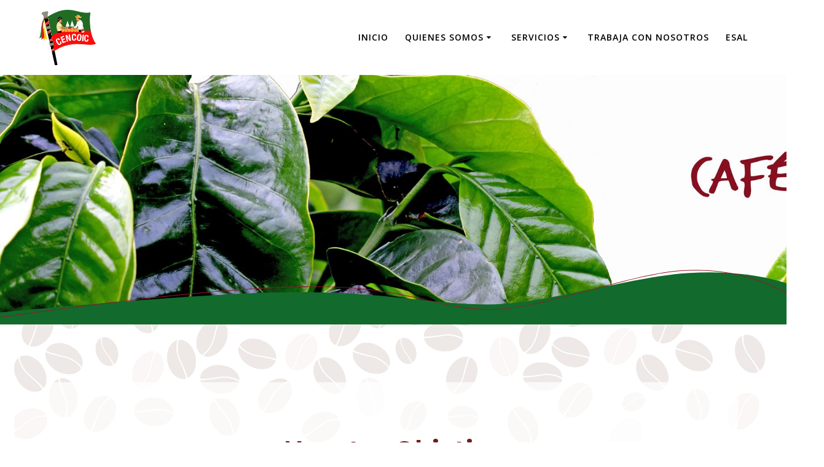

--- FILE ---
content_type: text/html; charset=UTF-8
request_url: https://cencoic.com.co/deptocafe/
body_size: 114865
content:
<!DOCTYPE html>
<html lang="es">
<head>
    <meta charset="UTF-8">
    <meta name="viewport" content="width=device-width, initial-scale=1">
    <link rel="profile" href="http://gmpg.org/xfn/11">

	    <script>
        (function (exports, d) {
            var _isReady = false,
                _event,
                _fns = [];

            function onReady(event) {
                d.removeEventListener("DOMContentLoaded", onReady);
                _isReady = true;
                _event = event;
                _fns.forEach(function (_fn) {
                    var fn = _fn[0],
                        context = _fn[1];
                    fn.call(context || exports, window.jQuery);
                });
            }

            function onReadyIe(event) {
                if (d.readyState === "complete") {
                    d.detachEvent("onreadystatechange", onReadyIe);
                    _isReady = true;
                    _event = event;
                    _fns.forEach(function (_fn) {
                        var fn = _fn[0],
                            context = _fn[1];
                        fn.call(context || exports, event);
                    });
                }
            }

            d.addEventListener && d.addEventListener("DOMContentLoaded", onReady) ||
            d.attachEvent && d.attachEvent("onreadystatechange", onReadyIe);

            function domReady(fn, context) {
                if (_isReady) {
                    fn.call(context, _event);
                }

                _fns.push([fn, context]);
            }

            exports.mesmerizeDomReady = domReady;
        })(window, document);
    </script>
	<title>CENCOIC</title>
<meta name='robots' content='max-image-preview:large' />
<link rel='dns-prefetch' href='//fonts.googleapis.com' />
<link rel='dns-prefetch' href='//s.w.org' />
<link rel="alternate" type="application/rss+xml" title="CENCOIC &raquo; Feed" href="https://cencoic.com.co/feed/" />
<link rel="alternate" type="application/rss+xml" title="CENCOIC &raquo; Feed de los comentarios" href="https://cencoic.com.co/comments/feed/" />
<script type="text/javascript">
window._wpemojiSettings = {"baseUrl":"https:\/\/s.w.org\/images\/core\/emoji\/13.1.0\/72x72\/","ext":".png","svgUrl":"https:\/\/s.w.org\/images\/core\/emoji\/13.1.0\/svg\/","svgExt":".svg","source":{"concatemoji":"https:\/\/cencoic.com.co\/wp-includes\/js\/wp-emoji-release.min.js?ver=5.9.12"}};
/*! This file is auto-generated */
!function(e,a,t){var n,r,o,i=a.createElement("canvas"),p=i.getContext&&i.getContext("2d");function s(e,t){var a=String.fromCharCode;p.clearRect(0,0,i.width,i.height),p.fillText(a.apply(this,e),0,0);e=i.toDataURL();return p.clearRect(0,0,i.width,i.height),p.fillText(a.apply(this,t),0,0),e===i.toDataURL()}function c(e){var t=a.createElement("script");t.src=e,t.defer=t.type="text/javascript",a.getElementsByTagName("head")[0].appendChild(t)}for(o=Array("flag","emoji"),t.supports={everything:!0,everythingExceptFlag:!0},r=0;r<o.length;r++)t.supports[o[r]]=function(e){if(!p||!p.fillText)return!1;switch(p.textBaseline="top",p.font="600 32px Arial",e){case"flag":return s([127987,65039,8205,9895,65039],[127987,65039,8203,9895,65039])?!1:!s([55356,56826,55356,56819],[55356,56826,8203,55356,56819])&&!s([55356,57332,56128,56423,56128,56418,56128,56421,56128,56430,56128,56423,56128,56447],[55356,57332,8203,56128,56423,8203,56128,56418,8203,56128,56421,8203,56128,56430,8203,56128,56423,8203,56128,56447]);case"emoji":return!s([10084,65039,8205,55357,56613],[10084,65039,8203,55357,56613])}return!1}(o[r]),t.supports.everything=t.supports.everything&&t.supports[o[r]],"flag"!==o[r]&&(t.supports.everythingExceptFlag=t.supports.everythingExceptFlag&&t.supports[o[r]]);t.supports.everythingExceptFlag=t.supports.everythingExceptFlag&&!t.supports.flag,t.DOMReady=!1,t.readyCallback=function(){t.DOMReady=!0},t.supports.everything||(n=function(){t.readyCallback()},a.addEventListener?(a.addEventListener("DOMContentLoaded",n,!1),e.addEventListener("load",n,!1)):(e.attachEvent("onload",n),a.attachEvent("onreadystatechange",function(){"complete"===a.readyState&&t.readyCallback()})),(n=t.source||{}).concatemoji?c(n.concatemoji):n.wpemoji&&n.twemoji&&(c(n.twemoji),c(n.wpemoji)))}(window,document,window._wpemojiSettings);
</script>
<style type="text/css">
img.wp-smiley,
img.emoji {
	display: inline !important;
	border: none !important;
	box-shadow: none !important;
	height: 1em !important;
	width: 1em !important;
	margin: 0 0.07em !important;
	vertical-align: -0.1em !important;
	background: none !important;
	padding: 0 !important;
}
</style>
	<link rel='stylesheet' id='premium-addons-css'  href='https://cencoic.com.co/wp-content/plugins/premium-addons-for-elementor/assets/frontend/min-css/premium-addons.min.css?ver=4.9.57' type='text/css' media='all' />
<link rel='stylesheet' id='wp-block-library-css'  href='https://cencoic.com.co/wp-includes/css/dist/block-library/style.min.css?ver=5.9.12' type='text/css' media='all' />
<style id='global-styles-inline-css' type='text/css'>
body{--wp--preset--color--black: #000000;--wp--preset--color--cyan-bluish-gray: #abb8c3;--wp--preset--color--white: #ffffff;--wp--preset--color--pale-pink: #f78da7;--wp--preset--color--vivid-red: #cf2e2e;--wp--preset--color--luminous-vivid-orange: #ff6900;--wp--preset--color--luminous-vivid-amber: #fcb900;--wp--preset--color--light-green-cyan: #7bdcb5;--wp--preset--color--vivid-green-cyan: #00d084;--wp--preset--color--pale-cyan-blue: #8ed1fc;--wp--preset--color--vivid-cyan-blue: #0693e3;--wp--preset--color--vivid-purple: #9b51e0;--wp--preset--gradient--vivid-cyan-blue-to-vivid-purple: linear-gradient(135deg,rgba(6,147,227,1) 0%,rgb(155,81,224) 100%);--wp--preset--gradient--light-green-cyan-to-vivid-green-cyan: linear-gradient(135deg,rgb(122,220,180) 0%,rgb(0,208,130) 100%);--wp--preset--gradient--luminous-vivid-amber-to-luminous-vivid-orange: linear-gradient(135deg,rgba(252,185,0,1) 0%,rgba(255,105,0,1) 100%);--wp--preset--gradient--luminous-vivid-orange-to-vivid-red: linear-gradient(135deg,rgba(255,105,0,1) 0%,rgb(207,46,46) 100%);--wp--preset--gradient--very-light-gray-to-cyan-bluish-gray: linear-gradient(135deg,rgb(238,238,238) 0%,rgb(169,184,195) 100%);--wp--preset--gradient--cool-to-warm-spectrum: linear-gradient(135deg,rgb(74,234,220) 0%,rgb(151,120,209) 20%,rgb(207,42,186) 40%,rgb(238,44,130) 60%,rgb(251,105,98) 80%,rgb(254,248,76) 100%);--wp--preset--gradient--blush-light-purple: linear-gradient(135deg,rgb(255,206,236) 0%,rgb(152,150,240) 100%);--wp--preset--gradient--blush-bordeaux: linear-gradient(135deg,rgb(254,205,165) 0%,rgb(254,45,45) 50%,rgb(107,0,62) 100%);--wp--preset--gradient--luminous-dusk: linear-gradient(135deg,rgb(255,203,112) 0%,rgb(199,81,192) 50%,rgb(65,88,208) 100%);--wp--preset--gradient--pale-ocean: linear-gradient(135deg,rgb(255,245,203) 0%,rgb(182,227,212) 50%,rgb(51,167,181) 100%);--wp--preset--gradient--electric-grass: linear-gradient(135deg,rgb(202,248,128) 0%,rgb(113,206,126) 100%);--wp--preset--gradient--midnight: linear-gradient(135deg,rgb(2,3,129) 0%,rgb(40,116,252) 100%);--wp--preset--duotone--dark-grayscale: url('#wp-duotone-dark-grayscale');--wp--preset--duotone--grayscale: url('#wp-duotone-grayscale');--wp--preset--duotone--purple-yellow: url('#wp-duotone-purple-yellow');--wp--preset--duotone--blue-red: url('#wp-duotone-blue-red');--wp--preset--duotone--midnight: url('#wp-duotone-midnight');--wp--preset--duotone--magenta-yellow: url('#wp-duotone-magenta-yellow');--wp--preset--duotone--purple-green: url('#wp-duotone-purple-green');--wp--preset--duotone--blue-orange: url('#wp-duotone-blue-orange');--wp--preset--font-size--small: 13px;--wp--preset--font-size--medium: 20px;--wp--preset--font-size--large: 36px;--wp--preset--font-size--x-large: 42px;}.has-black-color{color: var(--wp--preset--color--black) !important;}.has-cyan-bluish-gray-color{color: var(--wp--preset--color--cyan-bluish-gray) !important;}.has-white-color{color: var(--wp--preset--color--white) !important;}.has-pale-pink-color{color: var(--wp--preset--color--pale-pink) !important;}.has-vivid-red-color{color: var(--wp--preset--color--vivid-red) !important;}.has-luminous-vivid-orange-color{color: var(--wp--preset--color--luminous-vivid-orange) !important;}.has-luminous-vivid-amber-color{color: var(--wp--preset--color--luminous-vivid-amber) !important;}.has-light-green-cyan-color{color: var(--wp--preset--color--light-green-cyan) !important;}.has-vivid-green-cyan-color{color: var(--wp--preset--color--vivid-green-cyan) !important;}.has-pale-cyan-blue-color{color: var(--wp--preset--color--pale-cyan-blue) !important;}.has-vivid-cyan-blue-color{color: var(--wp--preset--color--vivid-cyan-blue) !important;}.has-vivid-purple-color{color: var(--wp--preset--color--vivid-purple) !important;}.has-black-background-color{background-color: var(--wp--preset--color--black) !important;}.has-cyan-bluish-gray-background-color{background-color: var(--wp--preset--color--cyan-bluish-gray) !important;}.has-white-background-color{background-color: var(--wp--preset--color--white) !important;}.has-pale-pink-background-color{background-color: var(--wp--preset--color--pale-pink) !important;}.has-vivid-red-background-color{background-color: var(--wp--preset--color--vivid-red) !important;}.has-luminous-vivid-orange-background-color{background-color: var(--wp--preset--color--luminous-vivid-orange) !important;}.has-luminous-vivid-amber-background-color{background-color: var(--wp--preset--color--luminous-vivid-amber) !important;}.has-light-green-cyan-background-color{background-color: var(--wp--preset--color--light-green-cyan) !important;}.has-vivid-green-cyan-background-color{background-color: var(--wp--preset--color--vivid-green-cyan) !important;}.has-pale-cyan-blue-background-color{background-color: var(--wp--preset--color--pale-cyan-blue) !important;}.has-vivid-cyan-blue-background-color{background-color: var(--wp--preset--color--vivid-cyan-blue) !important;}.has-vivid-purple-background-color{background-color: var(--wp--preset--color--vivid-purple) !important;}.has-black-border-color{border-color: var(--wp--preset--color--black) !important;}.has-cyan-bluish-gray-border-color{border-color: var(--wp--preset--color--cyan-bluish-gray) !important;}.has-white-border-color{border-color: var(--wp--preset--color--white) !important;}.has-pale-pink-border-color{border-color: var(--wp--preset--color--pale-pink) !important;}.has-vivid-red-border-color{border-color: var(--wp--preset--color--vivid-red) !important;}.has-luminous-vivid-orange-border-color{border-color: var(--wp--preset--color--luminous-vivid-orange) !important;}.has-luminous-vivid-amber-border-color{border-color: var(--wp--preset--color--luminous-vivid-amber) !important;}.has-light-green-cyan-border-color{border-color: var(--wp--preset--color--light-green-cyan) !important;}.has-vivid-green-cyan-border-color{border-color: var(--wp--preset--color--vivid-green-cyan) !important;}.has-pale-cyan-blue-border-color{border-color: var(--wp--preset--color--pale-cyan-blue) !important;}.has-vivid-cyan-blue-border-color{border-color: var(--wp--preset--color--vivid-cyan-blue) !important;}.has-vivid-purple-border-color{border-color: var(--wp--preset--color--vivid-purple) !important;}.has-vivid-cyan-blue-to-vivid-purple-gradient-background{background: var(--wp--preset--gradient--vivid-cyan-blue-to-vivid-purple) !important;}.has-light-green-cyan-to-vivid-green-cyan-gradient-background{background: var(--wp--preset--gradient--light-green-cyan-to-vivid-green-cyan) !important;}.has-luminous-vivid-amber-to-luminous-vivid-orange-gradient-background{background: var(--wp--preset--gradient--luminous-vivid-amber-to-luminous-vivid-orange) !important;}.has-luminous-vivid-orange-to-vivid-red-gradient-background{background: var(--wp--preset--gradient--luminous-vivid-orange-to-vivid-red) !important;}.has-very-light-gray-to-cyan-bluish-gray-gradient-background{background: var(--wp--preset--gradient--very-light-gray-to-cyan-bluish-gray) !important;}.has-cool-to-warm-spectrum-gradient-background{background: var(--wp--preset--gradient--cool-to-warm-spectrum) !important;}.has-blush-light-purple-gradient-background{background: var(--wp--preset--gradient--blush-light-purple) !important;}.has-blush-bordeaux-gradient-background{background: var(--wp--preset--gradient--blush-bordeaux) !important;}.has-luminous-dusk-gradient-background{background: var(--wp--preset--gradient--luminous-dusk) !important;}.has-pale-ocean-gradient-background{background: var(--wp--preset--gradient--pale-ocean) !important;}.has-electric-grass-gradient-background{background: var(--wp--preset--gradient--electric-grass) !important;}.has-midnight-gradient-background{background: var(--wp--preset--gradient--midnight) !important;}.has-small-font-size{font-size: var(--wp--preset--font-size--small) !important;}.has-medium-font-size{font-size: var(--wp--preset--font-size--medium) !important;}.has-large-font-size{font-size: var(--wp--preset--font-size--large) !important;}.has-x-large-font-size{font-size: var(--wp--preset--font-size--x-large) !important;}
</style>
<link rel='stylesheet' id='wp-show-posts-css'  href='https://cencoic.com.co/wp-content/plugins/wp-show-posts/css/wp-show-posts-min.css?ver=1.1.4' type='text/css' media='all' />
<link rel='stylesheet' id='hfe-style-css'  href='https://cencoic.com.co/wp-content/plugins/header-footer-elementor/assets/css/header-footer-elementor.css?ver=1.6.13' type='text/css' media='all' />
<link rel='stylesheet' id='elementor-icons-css'  href='https://cencoic.com.co/wp-content/plugins/elementor/assets/lib/eicons/css/elementor-icons.min.css?ver=5.15.0' type='text/css' media='all' />
<link rel='stylesheet' id='elementor-frontend-legacy-css'  href='https://cencoic.com.co/wp-content/plugins/elementor/assets/css/frontend-legacy.min.css?ver=3.6.8' type='text/css' media='all' />
<link rel='stylesheet' id='elementor-frontend-css'  href='https://cencoic.com.co/wp-content/plugins/elementor/assets/css/frontend.min.css?ver=3.6.8' type='text/css' media='all' />
<link rel='stylesheet' id='elementor-post-1214-css'  href='https://cencoic.com.co/wp-content/uploads/elementor/css/post-1214.css?ver=1750449413' type='text/css' media='all' />
<link rel='stylesheet' id='font-awesome-5-all-css'  href='https://cencoic.com.co/wp-content/plugins/elementor/assets/lib/font-awesome/css/all.min.css?ver=4.9.57' type='text/css' media='all' />
<link rel='stylesheet' id='font-awesome-4-shim-css'  href='https://cencoic.com.co/wp-content/plugins/elementor/assets/lib/font-awesome/css/v4-shims.min.css?ver=3.6.8' type='text/css' media='all' />
<link rel='stylesheet' id='elementor-global-css'  href='https://cencoic.com.co/wp-content/uploads/elementor/css/global.css?ver=1750449414' type='text/css' media='all' />
<link rel='stylesheet' id='elementor-post-35-css'  href='https://cencoic.com.co/wp-content/uploads/elementor/css/post-35.css?ver=1750456685' type='text/css' media='all' />
<link rel='stylesheet' id='hfe-widgets-style-css'  href='https://cencoic.com.co/wp-content/plugins/header-footer-elementor/inc/widgets-css/frontend.css?ver=1.6.13' type='text/css' media='all' />
<link rel='stylesheet' id='mesmerize-parent-css'  href='https://cencoic.com.co/wp-content/themes/mesmerize/style.min.css?ver=5.9.12' type='text/css' media='all' />
<link rel='stylesheet' id='mesmerize-style-css'  href='https://cencoic.com.co/wp-content/themes/highlight/style.min.css?ver=1.0.25' type='text/css' media='all' />
<style id='mesmerize-style-inline-css' type='text/css'>
img.logo.dark, img.custom-logo{width:auto;max-height:90px !important;}
/** cached kirki style */@media screen and (min-width: 768px){.header{background-position:left center;}}.header-homepage:not(.header-slide).color-overlay:before{background:#929191;}.header-homepage:not(.header-slide) .background-overlay,.header-homepage:not(.header-slide).color-overlay::before{opacity:0.11;}.mesmerize-front-page .header-separator .svg-white-bg{fill:rgba(159,64,32,0.661)!important;}.mesmerize-front-page .header-separator path.svg-accent{stroke:rgb(4,112,22)!important;}.mesmerize-front-page .header-separator svg{height:98px!important;}.header.color-overlay:before{background:#000000;}.header .background-overlay,.header.color-overlay::before{opacity:0;}body .header .svg-white-bg{fill:rgb(18,106,44)!important;}.mesmerize-inner-page .header .svg-accent{stroke:rgb(151,24,40)!important;}.header-separator svg{height:92px!important;}.header-homepage .header-description-row{padding-top:30%;padding-bottom:0%;}.inner-header-description{padding-top:15%;padding-bottom:15%;}.mesmerize-front-page .navigation-bar.bordered{border-bottom-color:rgb(120,25,25);border-bottom-width:5px;border-bottom-style:solid;}@media screen and (max-width:767px){.header-homepage .header-description-row{padding-top:15%;padding-bottom:15%;}}@media only screen and (min-width: 768px){.header-content .align-holder{width:66%!important;}.inner-header-description{text-align:center!important;}}
</style>
<link rel='stylesheet' id='mesmerize-style-bundle-css'  href='https://cencoic.com.co/wp-content/themes/mesmerize/assets/css/theme.bundle.min.css?ver=1.0.25' type='text/css' media='all' />
<link rel='stylesheet' id='mesmerize-fonts-css'  href="" data-href='https://fonts.googleapis.com/css?family=Open+Sans%3A300%2C400%2C600%2C700%7CMuli%3A300%2C300italic%2C400%2C400italic%2C600%2C600italic%2C700%2C700italic%2C900%2C900italic%7CPlayfair+Display%3A400%2C400italic%2C700%2C700italic&#038;subset=latin%2Clatin-ext&#038;display=swap' type='text/css' media='all' />
<link rel='stylesheet' id='eael-general-css'  href='https://cencoic.com.co/wp-content/plugins/essential-addons-for-elementor-lite/assets/front-end/css/view/general.min.css?ver=5.7.2' type='text/css' media='all' />
<link rel='stylesheet' id='google-fonts-1-css'  href="" data-href='https://fonts.googleapis.com/css?family=Roboto%3A100%2C100italic%2C200%2C200italic%2C300%2C300italic%2C400%2C400italic%2C500%2C500italic%2C600%2C600italic%2C700%2C700italic%2C800%2C800italic%2C900%2C900italic%7CRoboto+Slab%3A100%2C100italic%2C200%2C200italic%2C300%2C300italic%2C400%2C400italic%2C500%2C500italic%2C600%2C600italic%2C700%2C700italic%2C800%2C800italic%2C900%2C900italic%7CMontserrat%3A100%2C100italic%2C200%2C200italic%2C300%2C300italic%2C400%2C400italic%2C500%2C500italic%2C600%2C600italic%2C700%2C700italic%2C800%2C800italic%2C900%2C900italic%7CPaprika%3A100%2C100italic%2C200%2C200italic%2C300%2C300italic%2C400%2C400italic%2C500%2C500italic%2C600%2C600italic%2C700%2C700italic%2C800%2C800italic%2C900%2C900italic%7CMontserrat+Alternates%3A100%2C100italic%2C200%2C200italic%2C300%2C300italic%2C400%2C400italic%2C500%2C500italic%2C600%2C600italic%2C700%2C700italic%2C800%2C800italic%2C900%2C900italic&#038;display=auto&#038;ver=5.9.12' type='text/css' media='all' />
<script type='text/javascript' src='https://cencoic.com.co/wp-content/plugins/elementor/assets/lib/font-awesome/js/v4-shims.min.js?ver=3.6.8' id='font-awesome-4-shim-js'></script>
<script type='text/javascript' src='https://cencoic.com.co/wp-includes/js/jquery/jquery.min.js?ver=3.6.0' id='jquery-core-js'></script>
<script type='text/javascript' src='https://cencoic.com.co/wp-includes/js/jquery/jquery-migrate.min.js?ver=3.3.2' id='jquery-migrate-js'></script>
<script type='text/javascript' id='jquery-js-after'>
    
        (function () {
            function setHeaderTopSpacing() {

                setTimeout(function() {
                  var headerTop = document.querySelector('.header-top');
                  var headers = document.querySelectorAll('.header-wrapper .header,.header-wrapper .header-homepage');

                  for (var i = 0; i < headers.length; i++) {
                      var item = headers[i];
                      item.style.paddingTop = headerTop.getBoundingClientRect().height + "px";
                  }

                    var languageSwitcher = document.querySelector('.mesmerize-language-switcher');

                    if(languageSwitcher){
                        languageSwitcher.style.top = "calc( " +  headerTop.getBoundingClientRect().height + "px + 1rem)" ;
                    }
                    
                }, 100);

             
            }

            window.addEventListener('resize', setHeaderTopSpacing);
            window.mesmerizeSetHeaderTopSpacing = setHeaderTopSpacing
            mesmerizeDomReady(setHeaderTopSpacing);
        })();
    
    
</script>
<link rel="https://api.w.org/" href="https://cencoic.com.co/wp-json/" /><link rel="alternate" type="application/json" href="https://cencoic.com.co/wp-json/wp/v2/pages/35" /><link rel="EditURI" type="application/rsd+xml" title="RSD" href="https://cencoic.com.co/xmlrpc.php?rsd" />
<link rel="wlwmanifest" type="application/wlwmanifest+xml" href="https://cencoic.com.co/wp-includes/wlwmanifest.xml" /> 
<meta name="generator" content="WordPress 5.9.12" />
<link rel="canonical" href="https://cencoic.com.co/deptocafe/" />
<link rel='shortlink' href='https://cencoic.com.co/?p=35' />
<link rel="alternate" type="application/json+oembed" href="https://cencoic.com.co/wp-json/oembed/1.0/embed?url=https%3A%2F%2Fcencoic.com.co%2Fdeptocafe%2F" />
<link rel="alternate" type="text/xml+oembed" href="https://cencoic.com.co/wp-json/oembed/1.0/embed?url=https%3A%2F%2Fcencoic.com.co%2Fdeptocafe%2F&#038;format=xml" />
<meta name="google-site-verification" content="YtKdRmV7n1WWTYBEDtgY0uPN-3VKu25gNHE-ZqO6qdg" />    <script type="text/javascript" data-name="async-styles">
        (function () {
            var links = document.querySelectorAll('link[data-href]');
            for (var i = 0; i < links.length; i++) {
                var item = links[i];
                item.href = item.getAttribute('data-href')
            }
        })();
    </script>
	<style type="text/css" id="custom-background-css">
body.custom-background { background-color: #ffffff; background-image: url("https://cencoic.com.co/wp-content/uploads/2023/06/BanderaOpaca.jpg"); background-position: center top; background-size: contain; background-repeat: no-repeat; background-attachment: fixed; }
</style>
	<link rel="icon" href="https://cencoic.com.co/wp-content/uploads/2019/06/logo-pagina.jpg" sizes="32x32" />
<link rel="icon" href="https://cencoic.com.co/wp-content/uploads/2019/06/logo-pagina.jpg" sizes="192x192" />
<link rel="apple-touch-icon" href="https://cencoic.com.co/wp-content/uploads/2019/06/logo-pagina.jpg" />
<meta name="msapplication-TileImage" content="https://cencoic.com.co/wp-content/uploads/2019/06/logo-pagina.jpg" />
    <style id="page-content-custom-styles">
            </style>
    <style id="wpforms-css-vars-root">
				:root {
					--wpforms-field-border-radius: 3px;
--wpforms-field-background-color: #ffffff;
--wpforms-field-border-color: rgba( 0, 0, 0, 0.25 );
--wpforms-field-text-color: rgba( 0, 0, 0, 0.7 );
--wpforms-label-color: rgba( 0, 0, 0, 0.85 );
--wpforms-label-sublabel-color: rgba( 0, 0, 0, 0.55 );
--wpforms-label-error-color: #d63637;
--wpforms-button-border-radius: 3px;
--wpforms-button-background-color: #066aab;
--wpforms-button-text-color: #ffffff;
--wpforms-field-size-input-height: 43px;
--wpforms-field-size-input-spacing: 15px;
--wpforms-field-size-font-size: 16px;
--wpforms-field-size-line-height: 19px;
--wpforms-field-size-padding-h: 14px;
--wpforms-field-size-checkbox-size: 16px;
--wpforms-field-size-sublabel-spacing: 5px;
--wpforms-field-size-icon-size: 1;
--wpforms-label-size-font-size: 16px;
--wpforms-label-size-line-height: 19px;
--wpforms-label-size-sublabel-font-size: 14px;
--wpforms-label-size-sublabel-line-height: 17px;
--wpforms-button-size-font-size: 17px;
--wpforms-button-size-height: 41px;
--wpforms-button-size-padding-h: 15px;
--wpforms-button-size-margin-top: 10px;

				}
			</style>    <style data-name="background-content-colors">
        .mesmerize-inner-page .page-content,
        .mesmerize-inner-page .content,
        .mesmerize-front-page.mesmerize-content-padding .page-content {
            background-color: transparent;
        }
    </style>
    </head>

<body class="page-template-default page page-id-35 custom-background wp-custom-logo overlap-first-section ehf-template-mesmerize ehf-stylesheet-highlight mesmerize-inner-page elementor-default elementor-kit-1214 elementor-page elementor-page-35">
<svg xmlns="http://www.w3.org/2000/svg" viewBox="0 0 0 0" width="0" height="0" focusable="false" role="none" style="visibility: hidden; position: absolute; left: -9999px; overflow: hidden;" ><defs><filter id="wp-duotone-dark-grayscale"><feColorMatrix color-interpolation-filters="sRGB" type="matrix" values=" .299 .587 .114 0 0 .299 .587 .114 0 0 .299 .587 .114 0 0 .299 .587 .114 0 0 " /><feComponentTransfer color-interpolation-filters="sRGB" ><feFuncR type="table" tableValues="0 0.49803921568627" /><feFuncG type="table" tableValues="0 0.49803921568627" /><feFuncB type="table" tableValues="0 0.49803921568627" /><feFuncA type="table" tableValues="1 1" /></feComponentTransfer><feComposite in2="SourceGraphic" operator="in" /></filter></defs></svg><svg xmlns="http://www.w3.org/2000/svg" viewBox="0 0 0 0" width="0" height="0" focusable="false" role="none" style="visibility: hidden; position: absolute; left: -9999px; overflow: hidden;" ><defs><filter id="wp-duotone-grayscale"><feColorMatrix color-interpolation-filters="sRGB" type="matrix" values=" .299 .587 .114 0 0 .299 .587 .114 0 0 .299 .587 .114 0 0 .299 .587 .114 0 0 " /><feComponentTransfer color-interpolation-filters="sRGB" ><feFuncR type="table" tableValues="0 1" /><feFuncG type="table" tableValues="0 1" /><feFuncB type="table" tableValues="0 1" /><feFuncA type="table" tableValues="1 1" /></feComponentTransfer><feComposite in2="SourceGraphic" operator="in" /></filter></defs></svg><svg xmlns="http://www.w3.org/2000/svg" viewBox="0 0 0 0" width="0" height="0" focusable="false" role="none" style="visibility: hidden; position: absolute; left: -9999px; overflow: hidden;" ><defs><filter id="wp-duotone-purple-yellow"><feColorMatrix color-interpolation-filters="sRGB" type="matrix" values=" .299 .587 .114 0 0 .299 .587 .114 0 0 .299 .587 .114 0 0 .299 .587 .114 0 0 " /><feComponentTransfer color-interpolation-filters="sRGB" ><feFuncR type="table" tableValues="0.54901960784314 0.98823529411765" /><feFuncG type="table" tableValues="0 1" /><feFuncB type="table" tableValues="0.71764705882353 0.25490196078431" /><feFuncA type="table" tableValues="1 1" /></feComponentTransfer><feComposite in2="SourceGraphic" operator="in" /></filter></defs></svg><svg xmlns="http://www.w3.org/2000/svg" viewBox="0 0 0 0" width="0" height="0" focusable="false" role="none" style="visibility: hidden; position: absolute; left: -9999px; overflow: hidden;" ><defs><filter id="wp-duotone-blue-red"><feColorMatrix color-interpolation-filters="sRGB" type="matrix" values=" .299 .587 .114 0 0 .299 .587 .114 0 0 .299 .587 .114 0 0 .299 .587 .114 0 0 " /><feComponentTransfer color-interpolation-filters="sRGB" ><feFuncR type="table" tableValues="0 1" /><feFuncG type="table" tableValues="0 0.27843137254902" /><feFuncB type="table" tableValues="0.5921568627451 0.27843137254902" /><feFuncA type="table" tableValues="1 1" /></feComponentTransfer><feComposite in2="SourceGraphic" operator="in" /></filter></defs></svg><svg xmlns="http://www.w3.org/2000/svg" viewBox="0 0 0 0" width="0" height="0" focusable="false" role="none" style="visibility: hidden; position: absolute; left: -9999px; overflow: hidden;" ><defs><filter id="wp-duotone-midnight"><feColorMatrix color-interpolation-filters="sRGB" type="matrix" values=" .299 .587 .114 0 0 .299 .587 .114 0 0 .299 .587 .114 0 0 .299 .587 .114 0 0 " /><feComponentTransfer color-interpolation-filters="sRGB" ><feFuncR type="table" tableValues="0 0" /><feFuncG type="table" tableValues="0 0.64705882352941" /><feFuncB type="table" tableValues="0 1" /><feFuncA type="table" tableValues="1 1" /></feComponentTransfer><feComposite in2="SourceGraphic" operator="in" /></filter></defs></svg><svg xmlns="http://www.w3.org/2000/svg" viewBox="0 0 0 0" width="0" height="0" focusable="false" role="none" style="visibility: hidden; position: absolute; left: -9999px; overflow: hidden;" ><defs><filter id="wp-duotone-magenta-yellow"><feColorMatrix color-interpolation-filters="sRGB" type="matrix" values=" .299 .587 .114 0 0 .299 .587 .114 0 0 .299 .587 .114 0 0 .299 .587 .114 0 0 " /><feComponentTransfer color-interpolation-filters="sRGB" ><feFuncR type="table" tableValues="0.78039215686275 1" /><feFuncG type="table" tableValues="0 0.94901960784314" /><feFuncB type="table" tableValues="0.35294117647059 0.47058823529412" /><feFuncA type="table" tableValues="1 1" /></feComponentTransfer><feComposite in2="SourceGraphic" operator="in" /></filter></defs></svg><svg xmlns="http://www.w3.org/2000/svg" viewBox="0 0 0 0" width="0" height="0" focusable="false" role="none" style="visibility: hidden; position: absolute; left: -9999px; overflow: hidden;" ><defs><filter id="wp-duotone-purple-green"><feColorMatrix color-interpolation-filters="sRGB" type="matrix" values=" .299 .587 .114 0 0 .299 .587 .114 0 0 .299 .587 .114 0 0 .299 .587 .114 0 0 " /><feComponentTransfer color-interpolation-filters="sRGB" ><feFuncR type="table" tableValues="0.65098039215686 0.40392156862745" /><feFuncG type="table" tableValues="0 1" /><feFuncB type="table" tableValues="0.44705882352941 0.4" /><feFuncA type="table" tableValues="1 1" /></feComponentTransfer><feComposite in2="SourceGraphic" operator="in" /></filter></defs></svg><svg xmlns="http://www.w3.org/2000/svg" viewBox="0 0 0 0" width="0" height="0" focusable="false" role="none" style="visibility: hidden; position: absolute; left: -9999px; overflow: hidden;" ><defs><filter id="wp-duotone-blue-orange"><feColorMatrix color-interpolation-filters="sRGB" type="matrix" values=" .299 .587 .114 0 0 .299 .587 .114 0 0 .299 .587 .114 0 0 .299 .587 .114 0 0 " /><feComponentTransfer color-interpolation-filters="sRGB" ><feFuncR type="table" tableValues="0.098039215686275 1" /><feFuncG type="table" tableValues="0 0.66274509803922" /><feFuncB type="table" tableValues="0.84705882352941 0.41960784313725" /><feFuncA type="table" tableValues="1 1" /></feComponentTransfer><feComposite in2="SourceGraphic" operator="in" /></filter></defs></svg><style>
.screen-reader-text[href="#page-content"]:focus {
   background-color: #f1f1f1;
   border-radius: 3px;
   box-shadow: 0 0 2px 2px rgba(0, 0, 0, 0.6);
   clip: auto !important;
   clip-path: none;
   color: #21759b;

}
</style>
<a class="skip-link screen-reader-text" href="#page-content">Saltar al contenido</a>

<div  id="page-top" class="header-top">
		<div class="navigation-bar coloured-nav"  data-sticky='0'  data-sticky-mobile='1'  data-sticky-to='top' >
    <div class="navigation-wrapper ">
    	<div class="row basis-auto">
	        <div class="logo_col col-xs col-sm-fit">
	            <a href="https://cencoic.com.co/" class="logo-link dark" rel="home" itemprop="url"  data-type="group"  data-dynamic-mod="true"><img width="705" height="693" src="https://cencoic.com.co/wp-content/uploads/2021/12/LogoBastonNegro.png" class="logo dark" alt="" loading="lazy" itemprop="logo" /></a><a href="https://cencoic.com.co/" class="custom-logo-link" data-type="group"  data-dynamic-mod="true" rel="home"><img width="705" height="693" src="https://cencoic.com.co/wp-content/uploads/2021/12/LogoBastonNegro.png" class="custom-logo" alt="CENCOIC" /></a>	        </div>
	        <div class="main_menu_col col-xs">
	            <div id="mainmenu_container" class="row"><ul id="main_menu" class="active-line-bottom main-menu dropdown-menu"><li id="menu-item-364" class="menu-item menu-item-type-post_type menu-item-object-page menu-item-home menu-item-364"><a href="https://cencoic.com.co/">Inicio</a></li>
<li id="menu-item-49" class="menu-item menu-item-type-custom menu-item-object-custom menu-item-has-children menu-item-49"><a href="#">QUIENES SOMOS</a>
<ul class="sub-menu">
	<li id="menu-item-367" class="menu-item menu-item-type-post_type menu-item-object-page menu-item-367"><a href="https://cencoic.com.co/about-us/">Nuestra Empresa</a></li>
</ul>
</li>
<li id="menu-item-48" class="menu-item menu-item-type-custom menu-item-object-custom current-menu-ancestor current-menu-parent menu-item-has-children menu-item-48"><a href="#">SERVICIOS</a>
<ul class="sub-menu">
	<li id="menu-item-233" class="menu-item menu-item-type-post_type menu-item-object-page current-menu-item page_item page-item-35 current_page_item menu-item-has-children menu-item-233"><a href="https://cencoic.com.co/deptocafe/" aria-current="page">Café</a>
	<ul class="sub-menu">
		<li id="menu-item-2385" class="menu-item menu-item-type-post_type menu-item-object-page menu-item-2385"><a href="https://cencoic.com.co/buzon-pqrs-cafe/">Buzón PQRS – Café</a></li>
	</ul>
</li>
	<li id="menu-item-232" class="menu-item menu-item-type-post_type menu-item-object-page menu-item-232"><a href="https://cencoic.com.co/deptomedicamentos/">Medicamentos e Insumos Hospitalarios</a></li>
	<li id="menu-item-231" class="menu-item menu-item-type-post_type menu-item-object-page menu-item-231"><a href="https://cencoic.com.co/deptocomercializacion/">Economía Propia</a></li>
	<li id="menu-item-234" class="menu-item menu-item-type-post_type menu-item-object-page menu-item-234"><a href="https://cencoic.com.co/cafeatesek/">Café  A&#8217;te Sek</a></li>
</ul>
</li>
<li id="menu-item-1425" class="menu-item menu-item-type-post_type menu-item-object-page menu-item-1425"><a href="https://cencoic.com.co/mesmerize/trabaja-con-nosotros/">Trabaja con nosotros</a></li>
<li id="menu-item-1465" class="menu-item menu-item-type-post_type menu-item-object-page menu-item-1465"><a href="https://cencoic.com.co/documentos-esal/">ESAL</a></li>
</ul></div>    <a href="#" data-component="offcanvas" data-target="#offcanvas-wrapper" data-direction="right" data-width="300px" data-push="false">
        <div class="bubble"></div>
        <i class="fa fa-bars"></i>
    </a>
    <div id="offcanvas-wrapper" class="hide force-hide  offcanvas-right">
        <div class="offcanvas-top">
            <div class="logo-holder">
                <a href="https://cencoic.com.co/" class="logo-link dark" rel="home" itemprop="url"  data-type="group"  data-dynamic-mod="true"><img width="705" height="693" src="https://cencoic.com.co/wp-content/uploads/2021/12/LogoBastonNegro.png" class="logo dark" alt="" loading="lazy" itemprop="logo" /></a><a href="https://cencoic.com.co/" class="custom-logo-link" data-type="group"  data-dynamic-mod="true" rel="home"><img width="705" height="693" src="https://cencoic.com.co/wp-content/uploads/2021/12/LogoBastonNegro.png" class="custom-logo" alt="CENCOIC" /></a>            </div>
        </div>
        <div id="offcanvas-menu" class="menu-cencoic-container"><ul id="offcanvas_menu" class="offcanvas_menu"><li class="menu-item menu-item-type-post_type menu-item-object-page menu-item-home menu-item-364"><a href="https://cencoic.com.co/">Inicio</a></li>
<li class="menu-item menu-item-type-custom menu-item-object-custom menu-item-has-children menu-item-49"><a href="#">QUIENES SOMOS</a>
<ul class="sub-menu">
	<li class="menu-item menu-item-type-post_type menu-item-object-page menu-item-367"><a href="https://cencoic.com.co/about-us/">Nuestra Empresa</a></li>
</ul>
</li>
<li class="menu-item menu-item-type-custom menu-item-object-custom current-menu-ancestor current-menu-parent menu-item-has-children menu-item-48"><a href="#">SERVICIOS</a>
<ul class="sub-menu">
	<li class="menu-item menu-item-type-post_type menu-item-object-page current-menu-item page_item page-item-35 current_page_item menu-item-has-children menu-item-233"><a href="https://cencoic.com.co/deptocafe/" aria-current="page">Café</a>
	<ul class="sub-menu">
		<li class="menu-item menu-item-type-post_type menu-item-object-page menu-item-2385"><a href="https://cencoic.com.co/buzon-pqrs-cafe/">Buzón PQRS – Café</a></li>
	</ul>
</li>
	<li class="menu-item menu-item-type-post_type menu-item-object-page menu-item-232"><a href="https://cencoic.com.co/deptomedicamentos/">Medicamentos e Insumos Hospitalarios</a></li>
	<li class="menu-item menu-item-type-post_type menu-item-object-page menu-item-231"><a href="https://cencoic.com.co/deptocomercializacion/">Economía Propia</a></li>
	<li class="menu-item menu-item-type-post_type menu-item-object-page menu-item-234"><a href="https://cencoic.com.co/cafeatesek/">Café  A&#8217;te Sek</a></li>
</ul>
</li>
<li class="menu-item menu-item-type-post_type menu-item-object-page menu-item-1425"><a href="https://cencoic.com.co/mesmerize/trabaja-con-nosotros/">Trabaja con nosotros</a></li>
<li class="menu-item menu-item-type-post_type menu-item-object-page menu-item-1465"><a href="https://cencoic.com.co/documentos-esal/">ESAL</a></li>
</ul></div>
            </div>
    	        </div>
	    </div>
    </div>
</div>
</div>

<div id="page" class="site">
    <div class="header-wrapper">
        <div  class='header  color-overlay' style='; background-image:url(&quot;https://cencoic.com.co/wp-content/uploads/2022/04/cabecera-2-1.jpg&quot;); background-color:#FFFFFF' data-parallax-depth='20'>
            								    <div class="inner-header-description gridContainer">
        <div class="row header-description-row">
    <div class="col-xs col-xs-12">
        <h1 class="hero-title">
            <!--Café-->        </h1>
            </div>
        </div>
    </div>
        <script>
		if (window.mesmerizeSetHeaderTopSpacing) {
			window.mesmerizeSetHeaderTopSpacing();
		}
    </script>
                <div class="header-separator header-separator-bottom "><svg class="mesmerize" preserveAspectRatio="none" width="1000" height="100" viewBox="0 0 1000 100" xmlns="http://www.w3.org/2000/svg">

    <g fill="none">
        <path class="svg-white-bg" d="M-1.23 78.87c186.267-24.436 314.878-36.485 385.833-36.147 106.432.506 167.531 21.933 236.417 21.933s183.312-50.088 254.721-55.62c47.606-3.688 89.283 2.613 125.03 18.901v72.063l-1002 1.278v-22.408z" fill="#000"/>
        <path class="svg-accent" d="M-1.23 87.791c171.627-34.447 300.773-52.658 387.438-54.634 129.998-2.964 166.902 40.422 235.909 40.422s175.29-63.463 246.825-68.994c47.69-3.687 91.633 10.063 131.828 41.25" stroke="#50E3C2" stroke-width="1"/>
    </g>
</svg></div>        </div>
    </div>

    <div id='page-content' class="page-content">
        <div class="gridContainer content">
            <div id="post-35" class="post-35 page type-page status-publish has-post-thumbnail hentry">
  <div>
   		<div data-elementor-type="wp-post" data-elementor-id="35" class="elementor elementor-35">
						<div class="elementor-inner">
				<div class="elementor-section-wrap">
									<section class="elementor-section elementor-top-section elementor-element elementor-element-79197eb9 elementor-section-boxed elementor-section-height-default elementor-section-height-default" data-id="79197eb9" data-element_type="section" data-settings="{&quot;background_background&quot;:&quot;none&quot;}">
							<div class="elementor-background-overlay"></div>
							<div class="elementor-container elementor-column-gap-default">
							<div class="elementor-row">
					<div class="elementor-column elementor-col-100 elementor-top-column elementor-element elementor-element-71d6d9bb" data-id="71d6d9bb" data-element_type="column">
			<div class="elementor-column-wrap elementor-element-populated">
							<div class="elementor-widget-wrap">
						<div class="elementor-element elementor-element-2e3c4df elementor-widget elementor-widget-heading" data-id="2e3c4df" data-element_type="widget" data-widget_type="heading.default">
				<div class="elementor-widget-container">
			<h2 class="elementor-heading-title elementor-size-default">Nuestro Objetivo<br><br></h2>		</div>
				</div>
				<div class="elementor-element elementor-element-b539482 elementor-widget elementor-widget-text-editor" data-id="b539482" data-element_type="widget" data-widget_type="text-editor.default">
				<div class="elementor-widget-container">
								<div class="elementor-text-editor elementor-clearfix">
				<p>«Propiciar la producción de café orgánico y en especial comercializarlo a nivel nacional y exportarlo,&nbsp;&nbsp;<span style="background-color: transparent;">con la política del mercado justo teniendo en cuenta productores indígenas, campesinos y otros sectores con la finalidad de fortalecer procesos organizativos, posicionando el café social hasta lograr un sello o marca que identifique la finalidad del mismo en el mercado internacional.»</span></p><p><span style="background-color: transparent;"><br></span></p>					</div>
						</div>
				</div>
						</div>
					</div>
		</div>
								</div>
					</div>
		</section>
				<section class="elementor-section elementor-top-section elementor-element elementor-element-c89cb25 elementor-section-boxed elementor-section-height-default elementor-section-height-default" data-id="c89cb25" data-element_type="section" data-settings="{&quot;background_background&quot;:&quot;none&quot;}">
							<div class="elementor-background-overlay"></div>
							<div class="elementor-container elementor-column-gap-default">
							<div class="elementor-row">
					<div class="elementor-column elementor-col-100 elementor-top-column elementor-element elementor-element-6bf99f8" data-id="6bf99f8" data-element_type="column">
			<div class="elementor-column-wrap elementor-element-populated">
							<div class="elementor-widget-wrap">
						<div class="elementor-element elementor-element-73f7cbc elementor-widget elementor-widget-testimonial" data-id="73f7cbc" data-element_type="widget" data-widget_type="testimonial.default">
				<div class="elementor-widget-container">
					<div class="elementor-testimonial-wrapper">
			
						<div class="elementor-testimonial-meta elementor-has-image elementor-testimonial-image-position-aside">
				<div class="elementor-testimonial-meta-inner">
											<div class="elementor-testimonial-image">
							<img width="401" height="355" src="https://cencoic.com.co/wp-content/uploads/2019/10/hernan.jpg" class="attachment-full size-full" alt="" loading="lazy" />						</div>
					
										<div class="elementor-testimonial-details">
														<div class="elementor-testimonial-name">hernan castellanos</div>
																						<div class="elementor-testimonial-job">Coordinador Café</div>
													</div>
									</div>
			</div>
					</div>
				</div>
				</div>
						</div>
					</div>
		</div>
								</div>
					</div>
		</section>
				<section class="elementor-section elementor-top-section elementor-element elementor-element-3be1513 elementor-section-boxed elementor-section-height-default elementor-section-height-default" data-id="3be1513" data-element_type="section">
							<div class="elementor-background-overlay"></div>
							<div class="elementor-container elementor-column-gap-default">
							<div class="elementor-row">
					<div class="elementor-column elementor-col-100 elementor-top-column elementor-element elementor-element-64b114d" data-id="64b114d" data-element_type="column">
			<div class="elementor-column-wrap elementor-element-populated">
							<div class="elementor-widget-wrap">
						<div class="elementor-element elementor-element-b25cb74 elementor-widget-divider--view-line elementor-widget elementor-widget-divider" data-id="b25cb74" data-element_type="widget" data-widget_type="divider.default">
				<div class="elementor-widget-container">
					<div class="elementor-divider">
			<span class="elementor-divider-separator">
						</span>
		</div>
				</div>
				</div>
				<div class="elementor-element elementor-element-b453aa5 elementor-widget elementor-widget-text-editor" data-id="b453aa5" data-element_type="widget" data-widget_type="text-editor.default">
				<div class="elementor-widget-container">
								<div class="elementor-text-editor elementor-clearfix">
				<p>CENCOIC, está conformado por familias indígenas cafeteras, organizadas en grupos de pequeños productores, a través de cabildos y resguardos asociados.<br></p>					</div>
						</div>
				</div>
				<div class="elementor-element elementor-element-3d80273 elementor-widget elementor-widget-spacer" data-id="3d80273" data-element_type="widget" data-widget_type="spacer.default">
				<div class="elementor-widget-container">
					<div class="elementor-spacer">
			<div class="elementor-spacer-inner"></div>
		</div>
				</div>
				</div>
				<div class="elementor-element elementor-element-c2c3301 elementor-widget elementor-widget-text-editor" data-id="c2c3301" data-element_type="widget" data-widget_type="text-editor.default">
				<div class="elementor-widget-container">
								<div class="elementor-text-editor elementor-clearfix">
				<p>Nuestra Ubicación:&nbsp;</p>
<p><br></p>					</div>
						</div>
				</div>
						</div>
					</div>
		</div>
								</div>
					</div>
		</section>
				<section class="elementor-section elementor-top-section elementor-element elementor-element-79f67c3 elementor-section-boxed elementor-section-height-default elementor-section-height-default" data-id="79f67c3" data-element_type="section" data-settings="{&quot;background_background&quot;:&quot;classic&quot;}">
							<div class="elementor-background-overlay"></div>
							<div class="elementor-container elementor-column-gap-default">
							<div class="elementor-row">
					<div class="elementor-column elementor-col-100 elementor-top-column elementor-element elementor-element-0032eb9" data-id="0032eb9" data-element_type="column" data-settings="{&quot;background_background&quot;:&quot;gradient&quot;}">
			<div class="elementor-column-wrap elementor-element-populated">
					<div class="elementor-background-overlay"></div>
							<div class="elementor-widget-wrap">
						<div class="elementor-element elementor-element-e774927 elementor-widget elementor-widget-spacer" data-id="e774927" data-element_type="widget" data-widget_type="spacer.default">
				<div class="elementor-widget-container">
					<div class="elementor-spacer">
			<div class="elementor-spacer-inner"></div>
		</div>
				</div>
				</div>
				<div class="elementor-element elementor-element-46f39d0 elementor-widget elementor-widget-html" data-id="46f39d0" data-element_type="widget" data-widget_type="html.default">
				<div class="elementor-widget-container">
			<iframe src="https://www.google.com/maps/d/u/0/embed?mid=1m9XXEhzPR9yBI6VSAusZp2Pog9bk1QKx" width="640" height="480"></iframe>
		</div>
				</div>
				<div class="elementor-element elementor-element-db8adf2 elementor-widget-divider--view-line elementor-widget elementor-widget-divider" data-id="db8adf2" data-element_type="widget" data-widget_type="divider.default">
				<div class="elementor-widget-container">
					<div class="elementor-divider">
			<span class="elementor-divider-separator">
						</span>
		</div>
				</div>
				</div>
						</div>
					</div>
		</div>
								</div>
					</div>
		</section>
				<section class="elementor-section elementor-top-section elementor-element elementor-element-4f60400c elementor-section-content-middle elementor-section-boxed elementor-section-height-default elementor-section-height-default" data-id="4f60400c" data-element_type="section" data-settings="{&quot;background_background&quot;:&quot;classic&quot;}">
							<div class="elementor-background-overlay"></div>
							<div class="elementor-container elementor-column-gap-default">
							<div class="elementor-row">
					<div class="elementor-column elementor-col-100 elementor-top-column elementor-element elementor-element-41c92f17" data-id="41c92f17" data-element_type="column">
			<div class="elementor-column-wrap elementor-element-populated">
							<div class="elementor-widget-wrap">
						<div class="elementor-element elementor-element-a8eb682 elementor-widget elementor-widget-spacer" data-id="a8eb682" data-element_type="widget" data-widget_type="spacer.default">
				<div class="elementor-widget-container">
					<div class="elementor-spacer">
			<div class="elementor-spacer-inner"></div>
		</div>
				</div>
				</div>
				<div class="elementor-element elementor-element-ecf995d elementor-widget elementor-widget-heading" data-id="ecf995d" data-element_type="widget" data-widget_type="heading.default">
				<div class="elementor-widget-container">
			<h2 class="elementor-heading-title elementor-size-default">Experiencia</h2>		</div>
				</div>
				<div class="elementor-element elementor-element-55b0a6a elementor-widget elementor-widget-text-editor" data-id="55b0a6a" data-element_type="widget" data-widget_type="text-editor.default">
				<div class="elementor-widget-container">
								<div class="elementor-text-editor elementor-clearfix">
				<p>Por la experiencia y la forma de cultivar café en las comunidades indígenas de manera colectiva, sostenible y teniendo en cuenta los mensajes de la naturaleza;&nbsp; se ha ganado reconocimientos especiales en los mercados nacionales e internacionales, como ocupar uno de los mejores niveles de calidad certificada por empresas reconocidas y generar mayor demanda en muchos países, especialmente en Europa y los EEUU.</p>
<p><br></p>					</div>
						</div>
				</div>
				<div class="elementor-element elementor-element-2868bab elementor-widget elementor-widget-image" data-id="2868bab" data-element_type="widget" data-widget_type="image.default">
				<div class="elementor-widget-container">
								<div class="elementor-image">
												<img width="768" height="576" src="https://cencoic.com.co/wp-content/uploads/2019/10/IMG_20180503_100600-768x576.jpg" class="attachment-medium_large size-medium_large" alt="" loading="lazy" srcset="https://cencoic.com.co/wp-content/uploads/2019/10/IMG_20180503_100600-768x576.jpg 768w, https://cencoic.com.co/wp-content/uploads/2019/10/IMG_20180503_100600-300x225.jpg 300w, https://cencoic.com.co/wp-content/uploads/2019/10/IMG_20180503_100600-1024x768.jpg 1024w, https://cencoic.com.co/wp-content/uploads/2019/10/IMG_20180503_100600-1440x1080.jpg 1440w" sizes="(max-width: 768px) 100vw, 768px" />														</div>
						</div>
				</div>
				<div class="elementor-element elementor-element-231bf3e elementor-widget elementor-widget-spacer" data-id="231bf3e" data-element_type="widget" data-widget_type="spacer.default">
				<div class="elementor-widget-container">
					<div class="elementor-spacer">
			<div class="elementor-spacer-inner"></div>
		</div>
				</div>
				</div>
						</div>
					</div>
		</div>
								</div>
					</div>
		</section>
				<section class="elementor-section elementor-top-section elementor-element elementor-element-54e9d88 elementor-section-content-middle elementor-section-boxed elementor-section-height-default elementor-section-height-default" data-id="54e9d88" data-element_type="section" data-settings="{&quot;background_background&quot;:&quot;classic&quot;}">
						<div class="elementor-container elementor-column-gap-default">
							<div class="elementor-row">
					<div class="elementor-column elementor-col-100 elementor-top-column elementor-element elementor-element-77f75a5" data-id="77f75a5" data-element_type="column">
			<div class="elementor-column-wrap elementor-element-populated">
							<div class="elementor-widget-wrap">
						<div class="elementor-element elementor-element-5b216af elementor-widget elementor-widget-image" data-id="5b216af" data-element_type="widget" data-widget_type="image.default">
				<div class="elementor-widget-container">
								<div class="elementor-image">
												<img width="1024" height="555" src="https://cencoic.com.co/wp-content/uploads/2019/10/2018-02-14_16-28-45_clipping-1024x555.jpg" class="attachment-large size-large" alt="" loading="lazy" srcset="https://cencoic.com.co/wp-content/uploads/2019/10/2018-02-14_16-28-45_clipping-1024x555.jpg 1024w, https://cencoic.com.co/wp-content/uploads/2019/10/2018-02-14_16-28-45_clipping-300x163.jpg 300w, https://cencoic.com.co/wp-content/uploads/2019/10/2018-02-14_16-28-45_clipping-768x417.jpg 768w, https://cencoic.com.co/wp-content/uploads/2019/10/2018-02-14_16-28-45_clipping.jpg 1888w" sizes="(max-width: 1024px) 100vw, 1024px" />														</div>
						</div>
				</div>
						</div>
					</div>
		</div>
								</div>
					</div>
		</section>
				<section class="elementor-section elementor-top-section elementor-element elementor-element-ca67af1 elementor-section-content-middle elementor-section-boxed elementor-section-height-default elementor-section-height-default" data-id="ca67af1" data-element_type="section" data-settings="{&quot;background_background&quot;:&quot;classic&quot;}">
						<div class="elementor-container elementor-column-gap-default">
							<div class="elementor-row">
					<div class="elementor-column elementor-col-33 elementor-top-column elementor-element elementor-element-9a91f57" data-id="9a91f57" data-element_type="column">
			<div class="elementor-column-wrap elementor-element-populated">
							<div class="elementor-widget-wrap">
						<div class="elementor-element elementor-element-40e4e68 elementor-widget elementor-widget-image" data-id="40e4e68" data-element_type="widget" data-widget_type="image.default">
				<div class="elementor-widget-container">
								<div class="elementor-image">
												<img width="1024" height="682" src="https://cencoic.com.co/wp-content/uploads/2024/05/20.jpeg" class="attachment-large size-large" alt="" loading="lazy" />														</div>
						</div>
				</div>
						</div>
					</div>
		</div>
				<div class="elementor-column elementor-col-33 elementor-top-column elementor-element elementor-element-f19d57e" data-id="f19d57e" data-element_type="column">
			<div class="elementor-column-wrap elementor-element-populated">
							<div class="elementor-widget-wrap">
						<div class="elementor-element elementor-element-563d2b2 elementor-widget elementor-widget-spacer" data-id="563d2b2" data-element_type="widget" data-widget_type="spacer.default">
				<div class="elementor-widget-container">
					<div class="elementor-spacer">
			<div class="elementor-spacer-inner"></div>
		</div>
				</div>
				</div>
				<div class="elementor-element elementor-element-bded5fa elementor-widget elementor-widget-image" data-id="bded5fa" data-element_type="widget" data-widget_type="image.default">
				<div class="elementor-widget-container">
								<div class="elementor-image">
									<figure class="wp-caption">
										<img width="768" height="1024" src="https://cencoic.com.co/wp-content/uploads/2019/10/36283327_234671857363486_4868250687332417536_o-768x1024.jpg" class="attachment-large size-large" alt="Comprador de Reservas" loading="lazy" srcset="https://cencoic.com.co/wp-content/uploads/2019/10/36283327_234671857363486_4868250687332417536_o-768x1024.jpg 768w, https://cencoic.com.co/wp-content/uploads/2019/10/36283327_234671857363486_4868250687332417536_o-225x300.jpg 225w, https://cencoic.com.co/wp-content/uploads/2019/10/36283327_234671857363486_4868250687332417536_o-810x1080.jpg 810w, https://cencoic.com.co/wp-content/uploads/2019/10/36283327_234671857363486_4868250687332417536_o.jpg 960w" sizes="(max-width: 768px) 100vw, 768px" />											<figcaption class="widget-image-caption wp-caption-text">Comprador de Reserva Productores de la Laguna</figcaption>
										</figure>
								</div>
						</div>
				</div>
						</div>
					</div>
		</div>
				<div class="elementor-column elementor-col-33 elementor-top-column elementor-element elementor-element-ba0aabe" data-id="ba0aabe" data-element_type="column">
			<div class="elementor-column-wrap elementor-element-populated">
							<div class="elementor-widget-wrap">
						<div class="elementor-element elementor-element-7d8c390 elementor-widget elementor-widget-image" data-id="7d8c390" data-element_type="widget" data-widget_type="image.default">
				<div class="elementor-widget-container">
								<div class="elementor-image">
												<img width="300" height="204" src="https://cencoic.com.co/wp-content/uploads/2019/10/IMG_20190528_134348-recortado-300x204.jpg" class="attachment-medium size-medium" alt="" loading="lazy" srcset="https://cencoic.com.co/wp-content/uploads/2019/10/IMG_20190528_134348-recortado-300x204.jpg 300w, https://cencoic.com.co/wp-content/uploads/2019/10/IMG_20190528_134348-recortado-768x523.jpg 768w, https://cencoic.com.co/wp-content/uploads/2019/10/IMG_20190528_134348-recortado-1024x697.jpg 1024w, https://cencoic.com.co/wp-content/uploads/2019/10/IMG_20190528_134348-recortado-1587x1080.jpg 1587w" sizes="(max-width: 300px) 100vw, 300px" />														</div>
						</div>
				</div>
						</div>
					</div>
		</div>
								</div>
					</div>
		</section>
				<section class="elementor-section elementor-top-section elementor-element elementor-element-4a34f3 elementor-section-height-min-height elementor-section-content-middle elementor-reverse-mobile elementor-section-items-stretch elementor-section-boxed elementor-section-height-default" data-id="4a34f3" data-element_type="section" data-settings="{&quot;background_background&quot;:&quot;classic&quot;}">
							<div class="elementor-background-overlay"></div>
							<div class="elementor-container elementor-column-gap-default">
							<div class="elementor-row">
					<div class="elementor-column elementor-col-100 elementor-top-column elementor-element elementor-element-1427e123" data-id="1427e123" data-element_type="column">
			<div class="elementor-column-wrap elementor-element-populated">
							<div class="elementor-widget-wrap">
						<div class="elementor-element elementor-element-e85503b elementor-widget elementor-widget-spacer" data-id="e85503b" data-element_type="widget" data-widget_type="spacer.default">
				<div class="elementor-widget-container">
					<div class="elementor-spacer">
			<div class="elementor-spacer-inner"></div>
		</div>
				</div>
				</div>
				<div class="elementor-element elementor-element-f37a644 elementor-widget elementor-widget-heading" data-id="f37a644" data-element_type="widget" data-widget_type="heading.default">
				<div class="elementor-widget-container">
			<h2 class="elementor-heading-title elementor-size-default">Componente técnico</h2>		</div>
				</div>
				<div class="elementor-element elementor-element-0a9dbe5 elementor-widget elementor-widget-text-editor" data-id="0a9dbe5" data-element_type="widget" data-widget_type="text-editor.default">
				<div class="elementor-widget-container">
								<div class="elementor-text-editor elementor-clearfix">
				<p><br></p><p>Como cooperativa tenemos una política productiva enfocada en una producción amigable con el medio ambiente, diversificada y con amplios estándares de calidad, concentrada en tres ejes:</p>
<ul>
<li>Capacitación Teórico- Practica</li>
<li>Visitas técnicas</li>
<li>Seguimiento a los criterios de certificación</li>
</ul>					</div>
						</div>
				</div>
				<div class="elementor-element elementor-element-9e22d5d elementor-widget elementor-widget-wp-widget-media_video" data-id="9e22d5d" data-element_type="widget" data-widget_type="wp-widget-media_video.default">
				<div class="elementor-widget-container">
			<div style="width:100%;" class="wp-video"><!--[if lt IE 9]><script>document.createElement('video');</script><![endif]-->
<video class="wp-video-shortcode" id="video-35-1" preload="metadata" controls="controls"><source type="video/youtube" src="https://youtu.be/1OmxCsJskN4?_=1" /><a href="https://youtu.be/1OmxCsJskN4">https://youtu.be/1OmxCsJskN4</a></video></div>		</div>
				</div>
				<div class="elementor-element elementor-element-37568ed elementor-widget elementor-widget-spacer" data-id="37568ed" data-element_type="widget" data-widget_type="spacer.default">
				<div class="elementor-widget-container">
					<div class="elementor-spacer">
			<div class="elementor-spacer-inner"></div>
		</div>
				</div>
				</div>
						</div>
					</div>
		</div>
								</div>
					</div>
		</section>
				<section class="elementor-section elementor-top-section elementor-element elementor-element-4aac290e elementor-section-height-min-height elementor-section-content-middle elementor-section-boxed elementor-section-height-default elementor-section-items-middle" data-id="4aac290e" data-element_type="section" data-settings="{&quot;background_background&quot;:&quot;classic&quot;}">
						<div class="elementor-container elementor-column-gap-default">
							<div class="elementor-row">
					<div class="elementor-column elementor-col-50 elementor-top-column elementor-element elementor-element-3d9ee8f" data-id="3d9ee8f" data-element_type="column" data-settings="{&quot;background_background&quot;:&quot;classic&quot;}">
			<div class="elementor-column-wrap elementor-element-populated">
					<div class="elementor-background-overlay"></div>
							<div class="elementor-widget-wrap">
						<div class="elementor-element elementor-element-4d85a41 elementor-widget elementor-widget-heading" data-id="4d85a41" data-element_type="widget" data-widget_type="heading.default">
				<div class="elementor-widget-container">
			<h2 class="elementor-heading-title elementor-size-default">Componente social</h2>		</div>
				</div>
				<div class="elementor-element elementor-element-cca5de5 elementor-widget elementor-widget-text-editor" data-id="cca5de5" data-element_type="widget" data-widget_type="text-editor.default">
				<div class="elementor-widget-container">
								<div class="elementor-text-editor elementor-clearfix">
				<p>Como pilar fundamental para la construcción de nuestra  política productiva propia, se fortalece el proceso de capacitación, principalmente en la recuperación del saber ancestral y la implementación de nuevas tecnologías en concordancia con el medio que nos rodea.</p>					</div>
						</div>
				</div>
						</div>
					</div>
		</div>
				<div class="elementor-column elementor-col-50 elementor-top-column elementor-element elementor-element-5191d4f1" data-id="5191d4f1" data-element_type="column">
			<div class="elementor-column-wrap elementor-element-populated">
							<div class="elementor-widget-wrap">
						<div class="elementor-element elementor-element-365e63a elementor-widget elementor-widget-wp-widget-media_gallery" data-id="365e63a" data-element_type="widget" data-widget_type="wp-widget-media_gallery.default">
				<div class="elementor-widget-container">
			
		<style type="text/css">
			#gallery-1 {
				margin: auto;
			}
			#gallery-1 .gallery-item {
				float: left;
				margin-top: 10px;
				text-align: center;
				width: 33%;
			}
			#gallery-1 img {
				border: 2px solid #cfcfcf;
			}
			#gallery-1 .gallery-caption {
				margin-left: 0;
			}
			/* see gallery_shortcode() in wp-includes/media.php */
		</style>
		<div id='gallery-1' class='gallery galleryid-35 gallery-columns-3 gallery-size-thumbnail'><dl class='gallery-item'>
			<dt class='gallery-icon portrait'>
				<a data-elementor-open-lightbox="yes" data-elementor-lightbox-slideshow="365e63a" data-elementor-lightbox-title="presentacion producto cafe" e-action-hash="#elementor-action%3Aaction%3Dlightbox%26settings%3DeyJpZCI6NTkyLCJ1cmwiOiJodHRwczpcL1wvY2VuY29pYy5jb20uY29cL3dwLWNvbnRlbnRcL3VwbG9hZHNcLzIwMTlcLzA5XC9wcmVzZW50YWNpb24tcHJvZHVjdG8tY2FmZS5qcGciLCJzbGlkZXNob3ciOiIzNjVlNjNhIn0%3D" href='https://cencoic.com.co/wp-content/uploads/2019/09/presentacion-producto-cafe.jpg'><img width="150" height="150" src="https://cencoic.com.co/wp-content/uploads/2019/09/presentacion-producto-cafe-150x150.jpg" class="attachment-thumbnail size-thumbnail" alt="" loading="lazy" /></a>
			</dt></dl><dl class='gallery-item'>
			<dt class='gallery-icon landscape'>
				<a data-elementor-open-lightbox="yes" data-elementor-lightbox-slideshow="365e63a" data-elementor-lightbox-title="IMG_20190524_130656" e-action-hash="#elementor-action%3Aaction%3Dlightbox%26settings%3DeyJpZCI6MTE3OCwidXJsIjoiaHR0cHM6XC9cL2NlbmNvaWMuY29tLmNvXC93cC1jb250ZW50XC91cGxvYWRzXC8yMDE5XC8xMFwvSU1HXzIwMTkwNTI0XzEzMDY1Ni5qcGciLCJzbGlkZXNob3ciOiIzNjVlNjNhIn0%3D" href='https://cencoic.com.co/wp-content/uploads/2019/10/IMG_20190524_130656.jpg'><img width="150" height="150" src="https://cencoic.com.co/wp-content/uploads/2019/10/IMG_20190524_130656-150x150.jpg" class="attachment-thumbnail size-thumbnail" alt="" loading="lazy" /></a>
			</dt></dl><dl class='gallery-item'>
			<dt class='gallery-icon portrait'>
				<a data-elementor-open-lightbox="yes" data-elementor-lightbox-slideshow="365e63a" data-elementor-lightbox-title="presentacion cafe" e-action-hash="#elementor-action%3Aaction%3Dlightbox%26settings%3DeyJpZCI6NTkzLCJ1cmwiOiJodHRwczpcL1wvY2VuY29pYy5jb20uY29cL3dwLWNvbnRlbnRcL3VwbG9hZHNcLzIwMTlcLzA5XC9wcmVzZW50YWNpb24tY2FmZS5qcGciLCJzbGlkZXNob3ciOiIzNjVlNjNhIn0%3D" href='https://cencoic.com.co/wp-content/uploads/2019/09/presentacion-cafe.jpg'><img width="150" height="150" src="https://cencoic.com.co/wp-content/uploads/2019/09/presentacion-cafe-150x150.jpg" class="attachment-thumbnail size-thumbnail" alt="" loading="lazy" /></a>
			</dt></dl><br style="clear: both" /><dl class='gallery-item'>
			<dt class='gallery-icon landscape'>
				<a data-elementor-open-lightbox="yes" data-elementor-lightbox-slideshow="365e63a" data-elementor-lightbox-title="trabajo social cafe" e-action-hash="#elementor-action%3Aaction%3Dlightbox%26settings%3DeyJpZCI6NTk1LCJ1cmwiOiJodHRwczpcL1wvY2VuY29pYy5jb20uY29cL3dwLWNvbnRlbnRcL3VwbG9hZHNcLzIwMTlcLzA5XC90cmFiYWpvLXNvY2lhbC1jYWZlLmpwZyIsInNsaWRlc2hvdyI6IjM2NWU2M2EifQ%3D%3D" href='https://cencoic.com.co/wp-content/uploads/2019/09/trabajo-social-cafe.jpg'><img width="150" height="150" src="https://cencoic.com.co/wp-content/uploads/2019/09/trabajo-social-cafe-150x150.jpg" class="attachment-thumbnail size-thumbnail" alt="" loading="lazy" /></a>
			</dt></dl><dl class='gallery-item'>
			<dt class='gallery-icon landscape'>
				<a data-elementor-open-lightbox="yes" data-elementor-lightbox-slideshow="365e63a" data-elementor-lightbox-title="trabajo social cafe2" e-action-hash="#elementor-action%3Aaction%3Dlightbox%26settings%3DeyJpZCI6NTk0LCJ1cmwiOiJodHRwczpcL1wvY2VuY29pYy5jb20uY29cL3dwLWNvbnRlbnRcL3VwbG9hZHNcLzIwMTlcLzA5XC90cmFiYWpvLXNvY2lhbC1jYWZlMi5qcGciLCJzbGlkZXNob3ciOiIzNjVlNjNhIn0%3D" href='https://cencoic.com.co/wp-content/uploads/2019/09/trabajo-social-cafe2.jpg'><img width="150" height="150" src="https://cencoic.com.co/wp-content/uploads/2019/09/trabajo-social-cafe2-150x150.jpg" class="attachment-thumbnail size-thumbnail" alt="" loading="lazy" /></a>
			</dt></dl>
			<br style='clear: both' />
		</div>
		</div>
				</div>
						</div>
					</div>
		</div>
								</div>
					</div>
		</section>
				<section class="elementor-section elementor-top-section elementor-element elementor-element-c63a3f6 elementor-section-boxed elementor-section-height-default elementor-section-height-default" data-id="c63a3f6" data-element_type="section">
						<div class="elementor-container elementor-column-gap-default">
							<div class="elementor-row">
					<div class="elementor-column elementor-col-100 elementor-top-column elementor-element elementor-element-baf35c0" data-id="baf35c0" data-element_type="column">
			<div class="elementor-column-wrap elementor-element-populated">
							<div class="elementor-widget-wrap">
						<div class="elementor-element elementor-element-b3b8b8a elementor-widget-divider--view-line elementor-widget elementor-widget-divider" data-id="b3b8b8a" data-element_type="widget" data-widget_type="divider.default">
				<div class="elementor-widget-container">
					<div class="elementor-divider">
			<span class="elementor-divider-separator">
						</span>
		</div>
				</div>
				</div>
						</div>
					</div>
		</div>
								</div>
					</div>
		</section>
				<section class="elementor-section elementor-top-section elementor-element elementor-element-40851d5c elementor-section-boxed elementor-section-height-default elementor-section-height-default" data-id="40851d5c" data-element_type="section">
						<div class="elementor-container elementor-column-gap-default">
							<div class="elementor-row">
					<div class="elementor-column elementor-col-100 elementor-top-column elementor-element elementor-element-49fc588" data-id="49fc588" data-element_type="column">
			<div class="elementor-column-wrap elementor-element-populated">
							<div class="elementor-widget-wrap">
						<div class="elementor-element elementor-element-2d61aefd elementor-widget elementor-widget-heading" data-id="2d61aefd" data-element_type="widget" data-widget_type="heading.default">
				<div class="elementor-widget-container">
			<h3 class="elementor-heading-title elementor-size-large">nuestras caracterÍsticas
</h3>		</div>
				</div>
				<section class="elementor-section elementor-inner-section elementor-element elementor-element-197cd0eb elementor-section-boxed elementor-section-height-default elementor-section-height-default" data-id="197cd0eb" data-element_type="section">
						<div class="elementor-container elementor-column-gap-wider">
							<div class="elementor-row">
					<div class="elementor-column elementor-col-50 elementor-inner-column elementor-element elementor-element-1edd7562" data-id="1edd7562" data-element_type="column">
			<div class="elementor-column-wrap elementor-element-populated">
							<div class="elementor-widget-wrap">
						<div class="elementor-element elementor-element-6dbeddbb elementor-position-left elementor-vertical-align-middle elementor-widget elementor-widget-image-box" data-id="6dbeddbb" data-element_type="widget" data-widget_type="image-box.default">
				<div class="elementor-widget-container">
			<div class="elementor-image-box-wrapper"><figure class="elementor-image-box-img"><img width="225" height="225" src="https://cencoic.com.co/wp-content/uploads/2019/09/reloj.png" class="attachment-full size-full" alt="" loading="lazy" /></figure><div class="elementor-image-box-content"><h3 class="elementor-image-box-title">Tiempos de entrega</h3><p class="elementor-image-box-description">Contamos con un equipo técnico especializado en exportaciones lo que nos permite entregar un producto de calidad en poco tiempo</p></div></div>		</div>
				</div>
				<div class="elementor-element elementor-element-230799b0 elementor-position-left elementor-vertical-align-middle elementor-widget elementor-widget-image-box" data-id="230799b0" data-element_type="widget" data-widget_type="image-box.default">
				<div class="elementor-widget-container">
			<div class="elementor-image-box-wrapper"><figure class="elementor-image-box-img"><img width="128" height="128" src="https://cencoic.com.co/wp-content/uploads/2019/09/1470399671_SEO.png" class="attachment-full size-full" alt="" loading="lazy" /></figure><div class="elementor-image-box-content"><h3 class="elementor-image-box-title">Clientes Internacionales</h3><p class="elementor-image-box-description">Nuestros principales clientes están ubicados en Inglaterra, Francia, Australia, Nueva Zelanda y EE.UU.</p></div></div>		</div>
				</div>
				<div class="elementor-element elementor-element-b8c1716 elementor-position-left elementor-vertical-align-middle elementor-widget elementor-widget-image-box" data-id="b8c1716" data-element_type="widget" data-widget_type="image-box.default">
				<div class="elementor-widget-container">
			<div class="elementor-image-box-wrapper"><figure class="elementor-image-box-img"><img width="218" height="150" src="https://cencoic.com.co/wp-content/uploads/2019/09/etnias.png" class="attachment-full size-full" alt="" loading="lazy" /></figure><div class="elementor-image-box-content"><h3 class="elementor-image-box-title">Comunidades étnicas</h3><p class="elementor-image-box-description">Los productores de café pertenecen  a los grupos étnicos del Cauca, los cuales son los encargados de proveer un café de excelente calidad</p></div></div>		</div>
				</div>
						</div>
					</div>
		</div>
				<div class="elementor-column elementor-col-50 elementor-inner-column elementor-element elementor-element-7602ac2d" data-id="7602ac2d" data-element_type="column">
			<div class="elementor-column-wrap elementor-element-populated">
							<div class="elementor-widget-wrap">
						<div class="elementor-element elementor-element-6b75231f elementor-position-left elementor-vertical-align-middle elementor-widget elementor-widget-image-box" data-id="6b75231f" data-element_type="widget" data-widget_type="image-box.default">
				<div class="elementor-widget-container">
			<div class="elementor-image-box-wrapper"><figure class="elementor-image-box-img"><img width="225" height="225" src="https://cencoic.com.co/wp-content/uploads/2019/09/cafe-5.png" class="attachment-full size-full" alt="" loading="lazy" /></figure><div class="elementor-image-box-content"><h3 class="elementor-image-box-title">Alta calidad en el café</h3><p class="elementor-image-box-description">Le brindamos a nuestros clientes una alta calidad del café para ello contamos con  laboratorio propio </p></div></div>		</div>
				</div>
				<div class="elementor-element elementor-element-109b0198 elementor-position-left elementor-vertical-align-middle elementor-widget elementor-widget-image-box" data-id="109b0198" data-element_type="widget" data-widget_type="image-box.default">
				<div class="elementor-widget-container">
			<div class="elementor-image-box-wrapper"><figure class="elementor-image-box-img"><img width="128" height="128" src="https://cencoic.com.co/wp-content/uploads/2019/09/1470399656_Branding.png" class="attachment-full size-full" alt="" loading="lazy" /></figure><div class="elementor-image-box-content"><h3 class="elementor-image-box-title">Interfaz tecnológica</h3><p class="elementor-image-box-description">Contamos con un aplicativo web y android que permite detallar a cada productor y sus parcelas</p></div></div>		</div>
				</div>
						</div>
					</div>
		</div>
								</div>
					</div>
		</section>
						</div>
					</div>
		</div>
								</div>
					</div>
		</section>
				<section class="elementor-section elementor-top-section elementor-element elementor-element-522a7a1 elementor-section-boxed elementor-section-height-default elementor-section-height-default" data-id="522a7a1" data-element_type="section">
						<div class="elementor-container elementor-column-gap-default">
							<div class="elementor-row">
					<div class="elementor-column elementor-col-100 elementor-top-column elementor-element elementor-element-34b5654" data-id="34b5654" data-element_type="column">
			<div class="elementor-column-wrap elementor-element-populated">
							<div class="elementor-widget-wrap">
						<div class="elementor-element elementor-element-3d24b4b elementor-widget elementor-widget-heading" data-id="3d24b4b" data-element_type="widget" data-widget_type="heading.default">
				<div class="elementor-widget-container">
			<h3 class="elementor-heading-title elementor-size-large">nuestras certificaciones</h3>		</div>
				</div>
				<section class="elementor-section elementor-inner-section elementor-element elementor-element-774a8af elementor-section-boxed elementor-section-height-default elementor-section-height-default" data-id="774a8af" data-element_type="section">
						<div class="elementor-container elementor-column-gap-wider">
							<div class="elementor-row">
					<div class="elementor-column elementor-col-33 elementor-inner-column elementor-element elementor-element-e3e5955" data-id="e3e5955" data-element_type="column">
			<div class="elementor-column-wrap elementor-element-populated">
							<div class="elementor-widget-wrap">
						<div class="elementor-element elementor-element-e55a73a elementor-position-top elementor-vertical-align-top elementor-widget elementor-widget-image-box" data-id="e55a73a" data-element_type="widget" data-widget_type="image-box.default">
				<div class="elementor-widget-container">
			<div class="elementor-image-box-wrapper"><figure class="elementor-image-box-img"><img width="275" height="183" src="https://cencoic.com.co/wp-content/uploads/2025/06/CAFE-ORGANICO.jpg" class="attachment-full size-full" alt="" loading="lazy" /></figure><div class="elementor-image-box-content"><h3 class="elementor-image-box-title">Café Orgánico EU</h3><p class="elementor-image-box-description">Lorem fistrum por la gloria de mi madre esse jarl aliqua llevame al sircoo. De la pradera ullamco qué dise usteer está la cosa muy malar.</p></div></div>		</div>
				</div>
						</div>
					</div>
		</div>
				<div class="elementor-column elementor-col-33 elementor-inner-column elementor-element elementor-element-5a95d0f" data-id="5a95d0f" data-element_type="column">
			<div class="elementor-column-wrap elementor-element-populated">
							<div class="elementor-widget-wrap">
						<div class="elementor-element elementor-element-b5f7cea elementor-position-top elementor-vertical-align-top elementor-widget elementor-widget-image-box" data-id="b5f7cea" data-element_type="widget" data-widget_type="image-box.default">
				<div class="elementor-widget-container">
			<div class="elementor-image-box-wrapper"><figure class="elementor-image-box-img"><img width="200" height="198" src="https://cencoic.com.co/wp-content/uploads/2025/06/LOGO-CAFE-PRACTICES_transparent.png" class="attachment-full size-full" alt="" loading="lazy" /></figure><div class="elementor-image-box-content"><h3 class="elementor-image-box-title">Café Practices</h3><p class="elementor-image-box-description">Lorem fistrum por la gloria de mi madre esse jarl aliqua llevame al sircoo. De la pradera ullamco qué dise usteer está la cosa muy malar.</p></div></div>		</div>
				</div>
						</div>
					</div>
		</div>
				<div class="elementor-column elementor-col-33 elementor-inner-column elementor-element elementor-element-29260ee" data-id="29260ee" data-element_type="column">
			<div class="elementor-column-wrap elementor-element-populated">
							<div class="elementor-widget-wrap">
						<div class="elementor-element elementor-element-9b309f8 elementor-position-top elementor-vertical-align-top elementor-widget elementor-widget-image-box" data-id="9b309f8" data-element_type="widget" data-widget_type="image-box.default">
				<div class="elementor-widget-container">
			<div class="elementor-image-box-wrapper"><figure class="elementor-image-box-img"><img width="225" height="225" src="https://cencoic.com.co/wp-content/uploads/2025/06/CAFE-SPP_transparent.png" class="attachment-full size-full" alt="" loading="lazy" /></figure><div class="elementor-image-box-content"><h3 class="elementor-image-box-title">Café SPP</h3><p class="elementor-image-box-description">Lorem fistrum por la gloria de mi madre esse jarl aliqua llevame al sircoo. De la pradera ullamco qué dise usteer está la cosa muy malar.</p></div></div>		</div>
				</div>
						</div>
					</div>
		</div>
								</div>
					</div>
		</section>
						</div>
					</div>
		</div>
								</div>
					</div>
		</section>
				<section class="elementor-section elementor-top-section elementor-element elementor-element-2ca79e4 elementor-section-boxed elementor-section-height-default elementor-section-height-default" data-id="2ca79e4" data-element_type="section">
						<div class="elementor-container elementor-column-gap-default">
							<div class="elementor-row">
					<div class="elementor-column elementor-col-100 elementor-top-column elementor-element elementor-element-a33aa15" data-id="a33aa15" data-element_type="column">
			<div class="elementor-column-wrap elementor-element-populated">
							<div class="elementor-widget-wrap">
						<div class="elementor-element elementor-element-bd2e858 elementor-widget-divider--view-line elementor-widget elementor-widget-divider" data-id="bd2e858" data-element_type="widget" data-widget_type="divider.default">
				<div class="elementor-widget-container">
					<div class="elementor-divider">
			<span class="elementor-divider-separator">
						</span>
		</div>
				</div>
				</div>
						</div>
					</div>
		</div>
								</div>
					</div>
		</section>
				<section class="elementor-section elementor-top-section elementor-element elementor-element-399d399 elementor-section-boxed elementor-section-height-default elementor-section-height-default" data-id="399d399" data-element_type="section">
						<div class="elementor-container elementor-column-gap-default">
							<div class="elementor-row">
					<div class="elementor-column elementor-col-33 elementor-top-column elementor-element elementor-element-fd3f835" data-id="fd3f835" data-element_type="column">
			<div class="elementor-column-wrap elementor-element-populated">
							<div class="elementor-widget-wrap">
						<div class="elementor-element elementor-element-e5bc624 elementor-widget elementor-widget-testimonial" data-id="e5bc624" data-element_type="widget" data-widget_type="testimonial.default">
				<div class="elementor-widget-container">
					<div class="elementor-testimonial-wrapper">
			
						<div class="elementor-testimonial-meta elementor-has-image elementor-testimonial-image-position-top">
				<div class="elementor-testimonial-meta-inner">
											<div class="elementor-testimonial-image">
							<img width="3000" height="2000" src="https://cencoic.com.co/wp-content/uploads/2024/05/DSC_1291.jpg" class="attachment-full size-full" alt="" loading="lazy" />						</div>
					
										<div class="elementor-testimonial-details">
														<div class="elementor-testimonial-name">Hernan Vicente Castellanos</div>
																						<div class="elementor-testimonial-job">Coordinador Cafe Cencoic</div>
													</div>
									</div>
			</div>
					</div>
				</div>
				</div>
				<div class="elementor-element elementor-element-e59929c elementor-widget elementor-widget-testimonial" data-id="e59929c" data-element_type="widget" data-widget_type="testimonial.default">
				<div class="elementor-widget-container">
					<div class="elementor-testimonial-wrapper">
			
						<div class="elementor-testimonial-meta elementor-has-image elementor-testimonial-image-position-top">
				<div class="elementor-testimonial-meta-inner">
											<div class="elementor-testimonial-image">
							<img width="939" height="1280" src="https://cencoic.com.co/wp-content/uploads/2024/04/Paola-Reyes.jpeg" class="attachment-full size-full" alt="" loading="lazy" />						</div>
					
										<div class="elementor-testimonial-details">
														<div class="elementor-testimonial-name">Paola Reyes</div>
																						<div class="elementor-testimonial-job">Comercio y exportaciones</div>
													</div>
									</div>
			</div>
					</div>
				</div>
				</div>
						</div>
					</div>
		</div>
				<div class="elementor-column elementor-col-33 elementor-top-column elementor-element elementor-element-d6f7452" data-id="d6f7452" data-element_type="column">
			<div class="elementor-column-wrap elementor-element-populated">
							<div class="elementor-widget-wrap">
						<div class="elementor-element elementor-element-766ff88 elementor-widget elementor-widget-testimonial" data-id="766ff88" data-element_type="widget" data-widget_type="testimonial.default">
				<div class="elementor-widget-container">
					<div class="elementor-testimonial-wrapper">
			
						<div class="elementor-testimonial-meta elementor-has-image elementor-testimonial-image-position-top">
				<div class="elementor-testimonial-meta-inner">
											<div class="elementor-testimonial-image">
							<img width="3000" height="2000" src="https://cencoic.com.co/wp-content/uploads/2024/05/DSC_1260.jpg" class="attachment-full size-full" alt="" loading="lazy" />						</div>
					
										<div class="elementor-testimonial-details">
														<div class="elementor-testimonial-name">Henry Bermudez</div>
																						<div class="elementor-testimonial-job">Calidades</div>
													</div>
									</div>
			</div>
					</div>
				</div>
				</div>
						</div>
					</div>
		</div>
				<div class="elementor-column elementor-col-33 elementor-top-column elementor-element elementor-element-3372d23" data-id="3372d23" data-element_type="column">
			<div class="elementor-column-wrap elementor-element-populated">
							<div class="elementor-widget-wrap">
						<div class="elementor-element elementor-element-38680c3 elementor-widget elementor-widget-image" data-id="38680c3" data-element_type="widget" data-widget_type="image.default">
				<div class="elementor-widget-container">
								<div class="elementor-image">
												<img width="356" height="454" src="https://cencoic.com.co/wp-content/uploads/2019/06/cecoic.png" class="attachment-large size-large" alt="" loading="lazy" />														</div>
						</div>
				</div>
						</div>
					</div>
		</div>
								</div>
					</div>
		</section>
				<section class="elementor-section elementor-top-section elementor-element elementor-element-f667095 elementor-section-boxed elementor-section-height-default elementor-section-height-default" data-id="f667095" data-element_type="section">
						<div class="elementor-container elementor-column-gap-default">
							<div class="elementor-row">
					<div class="elementor-column elementor-col-100 elementor-top-column elementor-element elementor-element-0e21257" data-id="0e21257" data-element_type="column">
			<div class="elementor-column-wrap elementor-element-populated">
							<div class="elementor-widget-wrap">
						<div class="elementor-element elementor-element-a335fee elementor-widget-divider--view-line elementor-widget elementor-widget-divider" data-id="a335fee" data-element_type="widget" data-widget_type="divider.default">
				<div class="elementor-widget-container">
					<div class="elementor-divider">
			<span class="elementor-divider-separator">
						</span>
		</div>
				</div>
				</div>
				<div class="elementor-element elementor-element-f114610 elementor-widget elementor-widget-spacer" data-id="f114610" data-element_type="widget" data-widget_type="spacer.default">
				<div class="elementor-widget-container">
					<div class="elementor-spacer">
			<div class="elementor-spacer-inner"></div>
		</div>
				</div>
				</div>
						</div>
					</div>
		</div>
								</div>
					</div>
		</section>
				<section class="elementor-section elementor-top-section elementor-element elementor-element-4eac804 elementor-section-boxed elementor-section-height-default elementor-section-height-default" data-id="4eac804" data-element_type="section">
						<div class="elementor-container elementor-column-gap-default">
							<div class="elementor-row">
					<div class="elementor-column elementor-col-100 elementor-top-column elementor-element elementor-element-d6ac2f7" data-id="d6ac2f7" data-element_type="column">
			<div class="elementor-column-wrap elementor-element-populated">
							<div class="elementor-widget-wrap">
						<div class="elementor-element elementor-element-33feba8 elementor-widget elementor-widget-heading" data-id="33feba8" data-element_type="widget" data-widget_type="heading.default">
				<div class="elementor-widget-container">
			<h2 class="elementor-heading-title elementor-size-default">Países donde exportamos café de calidad.</h2>		</div>
				</div>
				<div class="elementor-element elementor-element-3d5445e elementor-widget elementor-widget-image" data-id="3d5445e" data-element_type="widget" data-widget_type="image.default">
				<div class="elementor-widget-container">
								<div class="elementor-image">
												<img width="2048" height="1220" src="https://cencoic.com.co/wp-content/uploads/2024/05/Mundo-Cencoic2.png" class="attachment-2048x2048 size-2048x2048" alt="" loading="lazy" />														</div>
						</div>
				</div>
						</div>
					</div>
		</div>
								</div>
					</div>
		</section>
				<section class="elementor-section elementor-top-section elementor-element elementor-element-ad344d0 elementor-section-boxed elementor-section-height-default elementor-section-height-default" data-id="ad344d0" data-element_type="section">
						<div class="elementor-container elementor-column-gap-default">
							<div class="elementor-row">
					<div class="elementor-column elementor-col-100 elementor-top-column elementor-element elementor-element-d9efbf8" data-id="d9efbf8" data-element_type="column">
			<div class="elementor-column-wrap elementor-element-populated">
							<div class="elementor-widget-wrap">
						<div class="elementor-element elementor-element-d0e6d87 elementor-widget elementor-widget-spacer" data-id="d0e6d87" data-element_type="widget" data-widget_type="spacer.default">
				<div class="elementor-widget-container">
					<div class="elementor-spacer">
			<div class="elementor-spacer-inner"></div>
		</div>
				</div>
				</div>
						</div>
					</div>
		</div>
								</div>
					</div>
		</section>
				<section class="elementor-section elementor-top-section elementor-element elementor-element-94d72df elementor-section-boxed elementor-section-height-default elementor-section-height-default" data-id="94d72df" data-element_type="section">
						<div class="elementor-container elementor-column-gap-default">
							<div class="elementor-row">
					<div class="elementor-column elementor-col-20 elementor-top-column elementor-element elementor-element-7e2e40d" data-id="7e2e40d" data-element_type="column">
			<div class="elementor-column-wrap elementor-element-populated">
							<div class="elementor-widget-wrap">
						<div class="elementor-element elementor-element-445114a elementor-widget elementor-widget-image" data-id="445114a" data-element_type="widget" data-widget_type="image.default">
				<div class="elementor-widget-container">
								<div class="elementor-image">
												<img src="https://cencoic.com.co/wp-content/uploads/elementor/thumbs/australia-odc8gwyzxdc76ep12xb6q9mxwmwdd40u3g0inc4ncg.png" title="australia" alt="australia" />														</div>
						</div>
				</div>
				<div class="elementor-element elementor-element-8b77036 elementor-widget elementor-widget-text-editor" data-id="8b77036" data-element_type="widget" data-widget_type="text-editor.default">
				<div class="elementor-widget-container">
								<div class="elementor-text-editor elementor-clearfix">
				<p><span style="color: #008000;">En Inglaterra</span></p>					</div>
						</div>
				</div>
						</div>
					</div>
		</div>
				<div class="elementor-column elementor-col-20 elementor-top-column elementor-element elementor-element-894e36a" data-id="894e36a" data-element_type="column">
			<div class="elementor-column-wrap elementor-element-populated">
							<div class="elementor-widget-wrap">
						<div class="elementor-element elementor-element-b49e387 elementor-widget elementor-widget-image" data-id="b49e387" data-element_type="widget" data-widget_type="image.default">
				<div class="elementor-widget-container">
								<div class="elementor-image">
												<img src="https://cencoic.com.co/wp-content/uploads/elementor/thumbs/estados-unidos-odc8gxwu47dhi0nnxfptareei0rqkt4kfko04m3968.png" title="estados unidos" alt="estados unidos" />														</div>
						</div>
				</div>
				<div class="elementor-element elementor-element-432a80f elementor-widget elementor-widget-text-editor" data-id="432a80f" data-element_type="widget" data-widget_type="text-editor.default">
				<div class="elementor-widget-container">
								<div class="elementor-text-editor elementor-clearfix">
				<p> En los Estados Unidos</p>					</div>
						</div>
				</div>
						</div>
					</div>
		</div>
				<div class="elementor-column elementor-col-20 elementor-top-column elementor-element elementor-element-6727472" data-id="6727472" data-element_type="column">
			<div class="elementor-column-wrap elementor-element-populated">
							<div class="elementor-widget-wrap">
						<div class="elementor-element elementor-element-715353c elementor-widget elementor-widget-image" data-id="715353c" data-element_type="widget" data-widget_type="image.default">
				<div class="elementor-widget-container">
								<div class="elementor-image">
												<img src="https://cencoic.com.co/wp-content/uploads/elementor/thumbs/nueva-zelanda-odc8gzsihvg258kxmgj2fqxbosih07c13tyz360gts.png" title="nueva zelanda" alt="nueva zelanda" />														</div>
						</div>
				</div>
				<div class="elementor-element elementor-element-c113f1d elementor-widget elementor-widget-text-editor" data-id="c113f1d" data-element_type="widget" data-widget_type="text-editor.default">
				<div class="elementor-widget-container">
								<div class="elementor-text-editor elementor-clearfix">
				<p>Café Orgánico en Nueva Zelanda.</p><p> </p>					</div>
						</div>
				</div>
				<div class="elementor-element elementor-element-19ad991 elementor-widget elementor-widget-spacer" data-id="19ad991" data-element_type="widget" data-widget_type="spacer.default">
				<div class="elementor-widget-container">
					<div class="elementor-spacer">
			<div class="elementor-spacer-inner"></div>
		</div>
				</div>
				</div>
						</div>
					</div>
		</div>
				<div class="elementor-column elementor-col-20 elementor-top-column elementor-element elementor-element-58f857f" data-id="58f857f" data-element_type="column">
			<div class="elementor-column-wrap elementor-element-populated">
							<div class="elementor-widget-wrap">
						<div class="elementor-element elementor-element-b6d621b elementor-widget elementor-widget-image" data-id="b6d621b" data-element_type="widget" data-widget_type="image.default">
				<div class="elementor-widget-container">
								<div class="elementor-image">
												<img src="https://cencoic.com.co/wp-content/uploads/elementor/thumbs/francia-odc8gyuob1ertmmary4fv95v3en3si8arpbhlw1v00.png" title="francia" alt="francia" />														</div>
						</div>
				</div>
				<div class="elementor-element elementor-element-a5ff345 elementor-widget elementor-widget-text-editor" data-id="a5ff345" data-element_type="widget" data-widget_type="text-editor.default">
				<div class="elementor-widget-container">
								<div class="elementor-text-editor elementor-clearfix">
				<p>Café Orgánico en Francia.</p>					</div>
						</div>
				</div>
						</div>
					</div>
		</div>
				<div class="elementor-column elementor-col-20 elementor-top-column elementor-element elementor-element-f86ffe8" data-id="f86ffe8" data-element_type="column">
			<div class="elementor-column-wrap elementor-element-populated">
							<div class="elementor-widget-wrap">
						<div class="elementor-element elementor-element-f5ea7bf elementor-widget elementor-widget-image" data-id="f5ea7bf" data-element_type="widget" data-widget_type="image.default">
				<div class="elementor-widget-container">
								<div class="elementor-image">
												<img src="https://cencoic.com.co/wp-content/uploads/2019/10/germany-2888541_960_720.png" title="germany-2888541_960_720" alt="En Alemania" />														</div>
						</div>
				</div>
				<div class="elementor-element elementor-element-2bf5ebd elementor-widget elementor-widget-text-editor" data-id="2bf5ebd" data-element_type="widget" data-widget_type="text-editor.default">
				<div class="elementor-widget-container">
								<div class="elementor-text-editor elementor-clearfix">
				<p><span style="color: #008000;">En Alemania</span></p>					</div>
						</div>
				</div>
						</div>
					</div>
		</div>
								</div>
					</div>
		</section>
				<section class="elementor-section elementor-top-section elementor-element elementor-element-05615e3 elementor-section-boxed elementor-section-height-default elementor-section-height-default" data-id="05615e3" data-element_type="section">
						<div class="elementor-container elementor-column-gap-default">
							<div class="elementor-row">
					<div class="elementor-column elementor-col-100 elementor-top-column elementor-element elementor-element-27dab27" data-id="27dab27" data-element_type="column">
			<div class="elementor-column-wrap elementor-element-populated">
							<div class="elementor-widget-wrap">
						<div class="elementor-element elementor-element-e306cf3 elementor-widget-divider--separator-type-pattern elementor-widget-divider--view-line elementor-widget elementor-widget-divider" data-id="e306cf3" data-element_type="widget" data-widget_type="divider.default">
				<div class="elementor-widget-container">
					<div class="elementor-divider" style="--divider-pattern-url: url(&quot;data:image/svg+xml,%3Csvg xmlns=&#039;http://www.w3.org/2000/svg&#039; preserveAspectRatio=&#039;none&#039; overflow=&#039;visible&#039; height=&#039;100%&#039; viewBox=&#039;0 0 24 24&#039; fill=&#039;black&#039; stroke=&#039;none&#039;%3E%3Cpath d=&#039;M12.7,2.3c-0.4-0.4-1.1-0.4-1.5,0l-8,9.1c-0.3,0.4-0.3,0.9,0,1.2l8,9.1c0.4,0.4,1.1,0.4,1.5,0l8-9.1c0.3-0.4,0.3-0.9,0-1.2L12.7,2.3z&#039;/%3E%3C/svg%3E&quot;);">
			<span class="elementor-divider-separator">
						</span>
		</div>
				</div>
				</div>
				<div class="elementor-element elementor-element-ed351ec elementor-widget elementor-widget-heading" data-id="ed351ec" data-element_type="widget" data-widget_type="heading.default">
				<div class="elementor-widget-container">
			<h2 class="elementor-heading-title elementor-size-default">Café para la Paz en Colombia</h2>		</div>
				</div>
				<section class="elementor-section elementor-inner-section elementor-element elementor-element-ceddb23 elementor-section-boxed elementor-section-height-default elementor-section-height-default" data-id="ceddb23" data-element_type="section">
						<div class="elementor-container elementor-column-gap-default">
							<div class="elementor-row">
					<div class="elementor-column elementor-col-100 elementor-inner-column elementor-element elementor-element-b9d61de" data-id="b9d61de" data-element_type="column">
			<div class="elementor-column-wrap elementor-element-populated">
							<div class="elementor-widget-wrap">
						<div class="elementor-element elementor-element-c7cf958 elementor-aspect-ratio-169 elementor-widget elementor-widget-video" data-id="c7cf958" data-element_type="widget" data-settings="{&quot;youtube_url&quot;:&quot;https:\/\/youtu.be\/3-rk8qfa6dk&quot;,&quot;video_type&quot;:&quot;youtube&quot;,&quot;controls&quot;:&quot;yes&quot;,&quot;aspect_ratio&quot;:&quot;169&quot;}" data-widget_type="video.default">
				<div class="elementor-widget-container">
					<div class="elementor-wrapper elementor-fit-aspect-ratio elementor-open-inline">
			<div class="elementor-video"></div>		</div>
				</div>
				</div>
						</div>
					</div>
		</div>
								</div>
					</div>
		</section>
				<div class="elementor-element elementor-element-76d24d7 elementor-widget elementor-widget-spacer" data-id="76d24d7" data-element_type="widget" data-widget_type="spacer.default">
				<div class="elementor-widget-container">
					<div class="elementor-spacer">
			<div class="elementor-spacer-inner"></div>
		</div>
				</div>
				</div>
				<div class="elementor-element elementor-element-6902978 elementor-aspect-ratio-169 elementor-widget elementor-widget-video" data-id="6902978" data-element_type="widget" data-settings="{&quot;youtube_url&quot;:&quot;https:\/\/youtu.be\/ErGhPpQecfI&quot;,&quot;video_type&quot;:&quot;youtube&quot;,&quot;controls&quot;:&quot;yes&quot;,&quot;aspect_ratio&quot;:&quot;169&quot;}" data-widget_type="video.default">
				<div class="elementor-widget-container">
					<div class="elementor-wrapper elementor-fit-aspect-ratio elementor-open-inline">
			<div class="elementor-video"></div>		</div>
				</div>
				</div>
				<div class="elementor-element elementor-element-ddd6efe elementor-widget elementor-widget-spacer" data-id="ddd6efe" data-element_type="widget" data-widget_type="spacer.default">
				<div class="elementor-widget-container">
					<div class="elementor-spacer">
			<div class="elementor-spacer-inner"></div>
		</div>
				</div>
				</div>
				<div class="elementor-element elementor-element-cccf85d elementor-aspect-ratio-169 elementor-widget elementor-widget-video" data-id="cccf85d" data-element_type="widget" data-settings="{&quot;youtube_url&quot;:&quot;https:\/\/youtu.be\/SE44SWoTCPM&quot;,&quot;video_type&quot;:&quot;youtube&quot;,&quot;controls&quot;:&quot;yes&quot;,&quot;aspect_ratio&quot;:&quot;169&quot;}" data-widget_type="video.default">
				<div class="elementor-widget-container">
					<div class="elementor-wrapper elementor-fit-aspect-ratio elementor-open-inline">
			<div class="elementor-video"></div>		</div>
				</div>
				</div>
				<div class="elementor-element elementor-element-7583b56 elementor-widget elementor-widget-spacer" data-id="7583b56" data-element_type="widget" data-widget_type="spacer.default">
				<div class="elementor-widget-container">
					<div class="elementor-spacer">
			<div class="elementor-spacer-inner"></div>
		</div>
				</div>
				</div>
						</div>
					</div>
		</div>
								</div>
					</div>
		</section>
									</div>
			</div>
					</div>
		  </div>
    </div>
        </div>
    </div>

<div  class='footer footer-contact-boxes'>
    <div  class='footer-content'>
        <div class="gridContainer">
            <div class="row text-center">
                <div class="col-sm-3">
                        <div data-type="group"  data-dynamic-mod="true">
        <i class="big-icon fa fa-street-view"></i>
        <p>
            Sede administrativa: Popayán - Calle 8 # 5-48, barrio Centro,                                          

Sede Café: Km 3 vía Piendamó - Morales vereda La Florida, Industrias JJ Sierra bodega # 4        </p>
    </div>
                    </div>
                <div class="col-sm-3">
                        <div data-type="group"  data-dynamic-mod="true">
        <i class="big-icon fa fa-envelope-o"></i>
        <p>
            info@cencoic.com.co
cencoicauca@hotmail.com
hernancastellanos@cencoic.com.co        </p>
    </div>
                    </div>
                <div class="col-sm-3">
                        <div data-type="group"  data-dynamic-mod="true">
        <i class="big-icon fa fa-phone"></i>
        <p>
            +57 3148781728 --  
+57 60 (2) 8346973        </p>
    </div>
                    </div>
                <div class="col-sm-3 footer-bg-accent">
                    <div>
                            <div data-type="group"  data-dynamic-mod="true" class="footer-social-icons">
                      <a target="_blank"  class="social-icon" href="https://www.facebook.com/cencoic.co%20">
                  <i class="fa fa-facebook-official"></i>
              </a>
                            <a target="_blank"  class="social-icon" href="https://www.instagram.com/cencoic">
                  <i class="fa fa-instagram"></i>
              </a>
              
    </div>

                        </div>
                    <p  class="copyright">&copy;&nbsp;&nbsp;2026&nbsp;CENCOIC.&nbsp;Construido utilizando WordPress y el <a target="_blank" href="https://extendthemes.com/go/built-with-highlight/" rel="nofollow" class="mesmerize-theme-link">Highlight Theme</a></p>                </div>
            </div>
        </div>
    </div>
</div>
	</div>
<link rel='stylesheet' id='mediaelement-css'  href='https://cencoic.com.co/wp-includes/js/mediaelement/mediaelementplayer-legacy.min.css?ver=4.2.16' type='text/css' media='all' />
<link rel='stylesheet' id='wp-mediaelement-css'  href='https://cencoic.com.co/wp-includes/js/mediaelement/wp-mediaelement.min.css?ver=5.9.12' type='text/css' media='all' />
<link rel='stylesheet' id='e-animations-css'  href='https://cencoic.com.co/wp-content/plugins/elementor/assets/lib/animations/animations.min.css?ver=3.6.8' type='text/css' media='all' />
<script type='text/javascript'  defer="defer" src='https://cencoic.com.co/wp-includes/js/imagesloaded.min.js?ver=4.1.4' id='imagesloaded-js'></script>
<script type='text/javascript'  defer="defer" src='https://cencoic.com.co/wp-includes/js/masonry.min.js?ver=4.2.2' id='masonry-js'></script>
<script type='text/javascript'  defer="defer" src='https://cencoic.com.co/wp-content/themes/mesmerize/assets/js/theme.bundle.min.js?ver=1.0.25' id='mesmerize-theme-js'></script>
<script type='text/javascript' src='https://cencoic.com.co/wp-content/themes/highlight/assets/js/theme-child.js' id='theme-child-js'></script>
<script type='text/javascript' id='eael-general-js-extra'>
/* <![CDATA[ */
var localize = {"ajaxurl":"https:\/\/cencoic.com.co\/wp-admin\/admin-ajax.php","nonce":"3445e91882","i18n":{"added":"A\u00f1adido","compare":"Comparar","loading":"Cargando..."},"eael_translate_text":{"required_text":"es un campo obligatorio","invalid_text":"No v\u00e1lido","billing_text":"Facturaci\u00f3n","shipping_text":"Env\u00edo","fg_mfp_counter_text":"de"},"page_permalink":"https:\/\/cencoic.com.co\/deptocafe\/","cart_redirectition":"","cart_page_url":"","el_breakpoints":{"mobile":{"label":"M\u00f3vil","value":767,"default_value":767,"direction":"max","is_enabled":true},"mobile_extra":{"label":"M\u00f3vil grande","value":880,"default_value":880,"direction":"max","is_enabled":false},"tablet":{"label":"Tableta","value":1024,"default_value":1024,"direction":"max","is_enabled":true},"tablet_extra":{"label":"Tableta grande","value":1200,"default_value":1200,"direction":"max","is_enabled":false},"laptop":{"label":"Port\u00e1til","value":1366,"default_value":1366,"direction":"max","is_enabled":false},"widescreen":{"label":"Pantalla grande","value":2400,"default_value":2400,"direction":"min","is_enabled":false}}};
/* ]]> */
</script>
<script type='text/javascript' src='https://cencoic.com.co/wp-content/plugins/essential-addons-for-elementor-lite/assets/front-end/js/view/general.min.js?ver=5.7.2' id='eael-general-js'></script>
<script type='text/javascript' id='mediaelement-core-js-before'>
var mejsL10n = {"language":"es","strings":{"mejs.download-file":"Descargar archivo","mejs.install-flash":"Est\u00e1s usando un navegador que no tiene Flash activo o instalado. Por favor, activa el componente del reproductor Flash o descarga la \u00faltima versi\u00f3n desde https:\/\/get.adobe.com\/flashplayer\/","mejs.fullscreen":"Pantalla completa","mejs.play":"Reproducir","mejs.pause":"Pausa","mejs.time-slider":"Control de tiempo","mejs.time-help-text":"Usa las teclas de direcci\u00f3n izquierda\/derecha para avanzar un segundo y las flechas arriba\/abajo para avanzar diez segundos.","mejs.live-broadcast":"Transmisi\u00f3n en vivo","mejs.volume-help-text":"Utiliza las teclas de flecha arriba\/abajo para aumentar o disminuir el volumen.","mejs.unmute":"Activar el sonido","mejs.mute":"Silenciar","mejs.volume-slider":"Control de volumen","mejs.video-player":"Reproductor de v\u00eddeo","mejs.audio-player":"Reproductor de audio","mejs.captions-subtitles":"Pies de foto \/ Subt\u00edtulos","mejs.captions-chapters":"Cap\u00edtulos","mejs.none":"Ninguna","mejs.afrikaans":"Afrik\u00e1ans","mejs.albanian":"Albano","mejs.arabic":"\u00c1rabe","mejs.belarusian":"Bielorruso","mejs.bulgarian":"B\u00falgaro","mejs.catalan":"Catal\u00e1n","mejs.chinese":"Chino","mejs.chinese-simplified":"Chino (Simplificado)","mejs.chinese-traditional":"Chino (Tradicional)","mejs.croatian":"Croata","mejs.czech":"Checo","mejs.danish":"Dan\u00e9s","mejs.dutch":"Neerland\u00e9s","mejs.english":"Ingl\u00e9s","mejs.estonian":"Estonio","mejs.filipino":"Filipino","mejs.finnish":"Fin\u00e9s","mejs.french":"Franc\u00e9s","mejs.galician":"Gallego","mejs.german":"Alem\u00e1n","mejs.greek":"Griego","mejs.haitian-creole":"Creole haitiano","mejs.hebrew":"Hebreo","mejs.hindi":"Indio","mejs.hungarian":"H\u00fangaro","mejs.icelandic":"Island\u00e9s","mejs.indonesian":"Indonesio","mejs.irish":"Irland\u00e9s","mejs.italian":"Italiano","mejs.japanese":"Japon\u00e9s","mejs.korean":"Coreano","mejs.latvian":"Let\u00f3n","mejs.lithuanian":"Lituano","mejs.macedonian":"Macedonio","mejs.malay":"Malayo","mejs.maltese":"Malt\u00e9s","mejs.norwegian":"Noruego","mejs.persian":"Persa","mejs.polish":"Polaco","mejs.portuguese":"Portugu\u00e9s","mejs.romanian":"Rumano","mejs.russian":"Ruso","mejs.serbian":"Serbio","mejs.slovak":"Eslovaco","mejs.slovenian":"Esloveno","mejs.spanish":"Espa\u00f1ol","mejs.swahili":"Swahili","mejs.swedish":"Sueco","mejs.tagalog":"Tagalo","mejs.thai":"Tailand\u00e9s","mejs.turkish":"Turco","mejs.ukrainian":"Ukraniano","mejs.vietnamese":"Vietnamita","mejs.welsh":"Gal\u00e9s","mejs.yiddish":"Yiddish"}};
</script>
<script type='text/javascript' src='https://cencoic.com.co/wp-includes/js/mediaelement/mediaelement-and-player.min.js?ver=4.2.16' id='mediaelement-core-js'></script>
<script type='text/javascript' src='https://cencoic.com.co/wp-includes/js/mediaelement/mediaelement-migrate.min.js?ver=5.9.12' id='mediaelement-migrate-js'></script>
<script type='text/javascript' id='mediaelement-js-extra'>
/* <![CDATA[ */
var _wpmejsSettings = {"pluginPath":"\/wp-includes\/js\/mediaelement\/","classPrefix":"mejs-","stretching":"responsive"};
/* ]]> */
</script>
<script type='text/javascript' src='https://cencoic.com.co/wp-includes/js/mediaelement/wp-mediaelement.min.js?ver=5.9.12' id='wp-mediaelement-js'></script>
<script type='text/javascript' src='https://cencoic.com.co/wp-includes/js/mediaelement/renderers/vimeo.min.js?ver=4.2.16' id='mediaelement-vimeo-js'></script>
<script type='text/javascript' src='https://cencoic.com.co/wp-content/plugins/elementor/assets/js/webpack.runtime.min.js?ver=3.6.8' id='elementor-webpack-runtime-js'></script>
<script type='text/javascript' src='https://cencoic.com.co/wp-content/plugins/elementor/assets/js/frontend-modules.min.js?ver=3.6.8' id='elementor-frontend-modules-js'></script>
<script type='text/javascript' src='https://cencoic.com.co/wp-content/plugins/elementor/assets/lib/waypoints/waypoints.min.js?ver=4.0.2' id='elementor-waypoints-js'></script>
<script type='text/javascript' src='https://cencoic.com.co/wp-includes/js/jquery/ui/core.min.js?ver=1.13.1' id='jquery-ui-core-js'></script>
<script type='text/javascript' src='https://cencoic.com.co/wp-content/plugins/elementor/assets/lib/swiper/swiper.min.js?ver=5.3.6' id='swiper-js'></script>
<script type='text/javascript' src='https://cencoic.com.co/wp-content/plugins/elementor/assets/lib/share-link/share-link.min.js?ver=3.6.8' id='share-link-js'></script>
<script type='text/javascript' src='https://cencoic.com.co/wp-content/plugins/elementor/assets/lib/dialog/dialog.min.js?ver=4.9.0' id='elementor-dialog-js'></script>
<script type='text/javascript' id='elementor-frontend-js-before'>
var elementorFrontendConfig = {"environmentMode":{"edit":false,"wpPreview":false,"isScriptDebug":false},"i18n":{"shareOnFacebook":"Compartir en Facebook","shareOnTwitter":"Compartir en Twitter","pinIt":"Pinear","download":"Descargar","downloadImage":"Descargar imagen","fullscreen":"Pantalla completa","zoom":"Zoom","share":"Compartir","playVideo":"Reproducir v\u00eddeo","previous":"Anterior","next":"Siguiente","close":"Cerrar"},"is_rtl":false,"breakpoints":{"xs":0,"sm":480,"md":768,"lg":1025,"xl":1440,"xxl":1600},"responsive":{"breakpoints":{"mobile":{"label":"M\u00f3vil","value":767,"default_value":767,"direction":"max","is_enabled":true},"mobile_extra":{"label":"M\u00f3vil grande","value":880,"default_value":880,"direction":"max","is_enabled":false},"tablet":{"label":"Tableta","value":1024,"default_value":1024,"direction":"max","is_enabled":true},"tablet_extra":{"label":"Tableta grande","value":1200,"default_value":1200,"direction":"max","is_enabled":false},"laptop":{"label":"Port\u00e1til","value":1366,"default_value":1366,"direction":"max","is_enabled":false},"widescreen":{"label":"Pantalla grande","value":2400,"default_value":2400,"direction":"min","is_enabled":false}}},"version":"3.6.8","is_static":false,"experimentalFeatures":{"e_import_export":true,"e_hidden_wordpress_widgets":true,"landing-pages":true,"elements-color-picker":true,"favorite-widgets":true,"admin-top-bar":true},"urls":{"assets":"https:\/\/cencoic.com.co\/wp-content\/plugins\/elementor\/assets\/"},"settings":{"page":[],"editorPreferences":[]},"kit":{"body_background_background":"classic","active_breakpoints":["viewport_mobile","viewport_tablet"],"global_image_lightbox":"yes","lightbox_enable_counter":"yes","lightbox_enable_fullscreen":"yes","lightbox_enable_zoom":"yes","lightbox_enable_share":"yes","lightbox_title_src":"title","lightbox_description_src":"description"},"post":{"id":35,"title":"CENCOIC","excerpt":"","featuredImage":"https:\/\/cencoic.com.co\/wp-content\/uploads\/2022\/04\/cabecera-2-1.jpg"}};
</script>
<script type='text/javascript' src='https://cencoic.com.co/wp-content/plugins/elementor/assets/js/frontend.min.js?ver=3.6.8' id='elementor-frontend-js'></script>
<script type='text/javascript' src='https://cencoic.com.co/wp-content/plugins/elementor/assets/js/preloaded-modules.min.js?ver=3.6.8' id='preloaded-modules-js'></script>
<script type='text/javascript' src='https://cencoic.com.co/wp-includes/js/underscore.min.js?ver=1.13.1' id='underscore-js'></script>
<script type='text/javascript' id='wp-util-js-extra'>
/* <![CDATA[ */
var _wpUtilSettings = {"ajax":{"url":"\/wp-admin\/admin-ajax.php"}};
/* ]]> */
</script>
<script type='text/javascript' src='https://cencoic.com.co/wp-includes/js/wp-util.min.js?ver=5.9.12' id='wp-util-js'></script>
<script type='text/javascript' id='wpforms-elementor-js-extra'>
/* <![CDATA[ */
var wpformsElementorVars = {"captcha_provider":"recaptcha","recaptcha_type":"v2"};
/* ]]> */
</script>
<script type='text/javascript' src='https://cencoic.com.co/wp-content/plugins/wpforms-lite/assets/js/integrations/elementor/frontend.min.js?ver=1.8.1.2' id='wpforms-elementor-js'></script>
    <script>
        /(trident|msie)/i.test(navigator.userAgent) && document.getElementById && window.addEventListener && window.addEventListener("hashchange", function () {
            var t, e = location.hash.substring(1);
            /^[A-z0-9_-]+$/.test(e) && (t = document.getElementById(e)) && (/^(?:a|select|input|button|textarea)$/i.test(t.tagName) || (t.tabIndex = -1), t.focus())
        }, !1);
    </script>
	</body>
</html>


--- FILE ---
content_type: text/html; charset=utf-8
request_url: https://www.google.com/maps/d/embed?mid=1m9XXEhzPR9yBI6VSAusZp2Pog9bk1QKx
body_size: 7371
content:
<!DOCTYPE html><html itemscope itemtype="http://schema.org/WebSite"><head><script nonce="0YAI6uwOpRo-JvfdE2Cbuw">window['ppConfig'] = {productName: '06194a8f37177242d55a18e38c5a91c6', deleteIsEnforced:  false , sealIsEnforced:  false , heartbeatRate:  0.5 , periodicReportingRateMillis:  60000.0 , disableAllReporting:  false };(function(){'use strict';function k(a){var b=0;return function(){return b<a.length?{done:!1,value:a[b++]}:{done:!0}}}function l(a){var b=typeof Symbol!="undefined"&&Symbol.iterator&&a[Symbol.iterator];if(b)return b.call(a);if(typeof a.length=="number")return{next:k(a)};throw Error(String(a)+" is not an iterable or ArrayLike");}var m=typeof Object.defineProperties=="function"?Object.defineProperty:function(a,b,c){if(a==Array.prototype||a==Object.prototype)return a;a[b]=c.value;return a};
function n(a){a=["object"==typeof globalThis&&globalThis,a,"object"==typeof window&&window,"object"==typeof self&&self,"object"==typeof global&&global];for(var b=0;b<a.length;++b){var c=a[b];if(c&&c.Math==Math)return c}throw Error("Cannot find global object");}var p=n(this);function q(a,b){if(b)a:{var c=p;a=a.split(".");for(var d=0;d<a.length-1;d++){var e=a[d];if(!(e in c))break a;c=c[e]}a=a[a.length-1];d=c[a];b=b(d);b!=d&&b!=null&&m(c,a,{configurable:!0,writable:!0,value:b})}}
q("Object.is",function(a){return a?a:function(b,c){return b===c?b!==0||1/b===1/c:b!==b&&c!==c}});q("Array.prototype.includes",function(a){return a?a:function(b,c){var d=this;d instanceof String&&(d=String(d));var e=d.length;c=c||0;for(c<0&&(c=Math.max(c+e,0));c<e;c++){var f=d[c];if(f===b||Object.is(f,b))return!0}return!1}});
q("String.prototype.includes",function(a){return a?a:function(b,c){if(this==null)throw new TypeError("The 'this' value for String.prototype.includes must not be null or undefined");if(b instanceof RegExp)throw new TypeError("First argument to String.prototype.includes must not be a regular expression");return this.indexOf(b,c||0)!==-1}});function r(a,b,c){a("https://csp.withgoogle.com/csp/proto/"+encodeURIComponent(b),JSON.stringify(c))}function t(){var a;if((a=window.ppConfig)==null?0:a.disableAllReporting)return function(){};var b,c,d,e;return(e=(b=window)==null?void 0:(c=b.navigator)==null?void 0:(d=c.sendBeacon)==null?void 0:d.bind(navigator))!=null?e:u}function u(a,b){var c=new XMLHttpRequest;c.open("POST",a);c.send(b)}
function v(){var a=(w=Object.prototype)==null?void 0:w.__lookupGetter__("__proto__"),b=x,c=y;return function(){var d=a.call(this),e,f,g,h;r(c,b,{type:"ACCESS_GET",origin:(f=window.location.origin)!=null?f:"unknown",report:{className:(g=d==null?void 0:(e=d.constructor)==null?void 0:e.name)!=null?g:"unknown",stackTrace:(h=Error().stack)!=null?h:"unknown"}});return d}}
function z(){var a=(A=Object.prototype)==null?void 0:A.__lookupSetter__("__proto__"),b=x,c=y;return function(d){d=a.call(this,d);var e,f,g,h;r(c,b,{type:"ACCESS_SET",origin:(f=window.location.origin)!=null?f:"unknown",report:{className:(g=d==null?void 0:(e=d.constructor)==null?void 0:e.name)!=null?g:"unknown",stackTrace:(h=Error().stack)!=null?h:"unknown"}});return d}}function B(a,b){C(a.productName,b);setInterval(function(){C(a.productName,b)},a.periodicReportingRateMillis)}
var D="constructor __defineGetter__ __defineSetter__ hasOwnProperty __lookupGetter__ __lookupSetter__ isPrototypeOf propertyIsEnumerable toString valueOf __proto__ toLocaleString x_ngfn_x".split(" "),E=D.concat,F=navigator.userAgent.match(/Firefox\/([0-9]+)\./),G=(!F||F.length<2?0:Number(F[1])<75)?["toSource"]:[],H;if(G instanceof Array)H=G;else{for(var I=l(G),J,K=[];!(J=I.next()).done;)K.push(J.value);H=K}var L=E.call(D,H),M=[];
function C(a,b){for(var c=[],d=l(Object.getOwnPropertyNames(Object.prototype)),e=d.next();!e.done;e=d.next())e=e.value,L.includes(e)||M.includes(e)||c.push(e);e=Object.prototype;d=[];for(var f=0;f<c.length;f++){var g=c[f];d[f]={name:g,descriptor:Object.getOwnPropertyDescriptor(Object.prototype,g),type:typeof e[g]}}if(d.length!==0){c=l(d);for(e=c.next();!e.done;e=c.next())M.push(e.value.name);var h;r(b,a,{type:"SEAL",origin:(h=window.location.origin)!=null?h:"unknown",report:{blockers:d}})}};var N=Math.random(),O=t(),P=window.ppConfig;P&&(P.disableAllReporting||P.deleteIsEnforced&&P.sealIsEnforced||N<P.heartbeatRate&&r(O,P.productName,{origin:window.location.origin,type:"HEARTBEAT"}));var y=t(),Q=window.ppConfig;if(Q)if(Q.deleteIsEnforced)delete Object.prototype.__proto__;else if(!Q.disableAllReporting){var x=Q.productName;try{var w,A;Object.defineProperty(Object.prototype,"__proto__",{enumerable:!1,get:v(),set:z()})}catch(a){}}
(function(){var a=t(),b=window.ppConfig;b&&(b.sealIsEnforced?Object.seal(Object.prototype):b.disableAllReporting||(document.readyState!=="loading"?B(b,a):document.addEventListener("DOMContentLoaded",function(){B(b,a)})))})();}).call(this);
</script><title itemprop="name">Cencoic - Google My Maps</title><meta name="robots" content="noindex,nofollow"/><meta http-equiv="X-UA-Compatible" content="IE=edge,chrome=1"><meta name="viewport" content="initial-scale=1.0,minimum-scale=1.0,maximum-scale=1.0,user-scalable=0,width=device-width"/><meta name="description" itemprop="description" content="Cencoic"/><meta itemprop="url" content="https://www.google.com/maps/d/viewer?mid=1m9XXEhzPR9yBI6VSAusZp2Pog9bk1QKx"/><meta itemprop="image" content="https://www.google.com/maps/d/thumbnail?mid=1m9XXEhzPR9yBI6VSAusZp2Pog9bk1QKx"/><meta property="og:type" content="website"/><meta property="og:title" content="Cencoic - Google My Maps"/><meta property="og:description" content="Cencoic"/><meta property="og:url" content="https://www.google.com/maps/d/viewer?mid=1m9XXEhzPR9yBI6VSAusZp2Pog9bk1QKx"/><meta property="og:image" content="https://www.google.com/maps/d/thumbnail?mid=1m9XXEhzPR9yBI6VSAusZp2Pog9bk1QKx"/><meta property="og:site_name" content="Google My Maps"/><meta name="twitter:card" content="summary_large_image"/><meta name="twitter:title" content="Cencoic - Google My Maps"/><meta name="twitter:description" content="Cencoic"/><meta name="twitter:image:src" content="https://www.google.com/maps/d/thumbnail?mid=1m9XXEhzPR9yBI6VSAusZp2Pog9bk1QKx"/><link rel="stylesheet" id="gmeviewer-styles" href="https://www.gstatic.com/mapspro/_/ss/k=mapspro.gmeviewer.ZPef100W6CI.L.W.O/am=AAAE/d=0/rs=ABjfnFU-qGe8BTkBR_LzMLwzNczeEtSkkw" nonce="xuxNyZ3V6qYlO_WToLUxiw"><link rel="stylesheet" href="https://fonts.googleapis.com/css?family=Roboto:300,400,500,700" nonce="xuxNyZ3V6qYlO_WToLUxiw"><link rel="shortcut icon" href="//www.gstatic.com/mapspro/images/favicon-001.ico"><link rel="canonical" href="https://www.google.com/mymaps/viewer?mid=1m9XXEhzPR9yBI6VSAusZp2Pog9bk1QKx&amp;hl=en_US"></head><body jscontroller="O1VPAb" jsaction="click:cOuCgd;"><div class="c4YZDc HzV7m-b7CEbf SfQLQb-dIxMhd-bN97Pc-b3rLgd"><div class="jQhVs-haAclf"><div class="jQhVs-uMX1Ee-My5Dr-purZT-uDEFge"><div class="jQhVs-uMX1Ee-My5Dr-purZT-uDEFge-bN97Pc"><div class="jQhVs-uMX1Ee-My5Dr-purZT-uDEFge-Bz112c"></div><div class="jQhVs-uMX1Ee-My5Dr-purZT-uDEFge-fmcmS-haAclf"><div class="jQhVs-uMX1Ee-My5Dr-purZT-uDEFge-fmcmS">Open full screen to view more</div></div></div></div></div><div class="i4ewOd-haAclf"><div class="i4ewOd-UzWXSb" id="map-canvas"></div></div><div class="X3SwIb-haAclf NBDE7b-oxvKad"><div class="X3SwIb-i8xkGf"></div></div><div class="Te60Vd-ZMv3u dIxMhd-bN97Pc-b3rLgd"><div class="dIxMhd-bN97Pc-Tswv1b-Bz112c"></div><div class="dIxMhd-bN97Pc-b3rLgd-fmcmS">This map was created by a user. <a href="//support.google.com/mymaps/answer/3024454?hl=en&amp;amp;ref_topic=3188329" target="_blank">Learn how to create your own.</a></div><div class="dIxMhd-bN97Pc-b3rLgd-TvD9Pc" title="Close"></div></div><script nonce="0YAI6uwOpRo-JvfdE2Cbuw">
  function _DumpException(e) {
    if (window.console) {
      window.console.error(e.stack);
    }
  }
  var _pageData = "[[1,null,null,null,null,null,null,null,null,null,\"at\",\"\",\"\",1770000691759,\"\",\"en_US\",false,[],\"https://www.google.com/maps/d/viewer?mid\\u003d1m9XXEhzPR9yBI6VSAusZp2Pog9bk1QKx\",\"https://www.google.com/maps/d/embed?mid\\u003d1m9XXEhzPR9yBI6VSAusZp2Pog9bk1QKx\\u0026ehbc\\u003d2E312F\",\"https://www.google.com/maps/d/edit?mid\\u003d1m9XXEhzPR9yBI6VSAusZp2Pog9bk1QKx\",\"https://www.google.com/maps/d/thumbnail?mid\\u003d1m9XXEhzPR9yBI6VSAusZp2Pog9bk1QKx\",null,null,true,\"https://www.google.com/maps/d/print?mid\\u003d1m9XXEhzPR9yBI6VSAusZp2Pog9bk1QKx\",\"https://www.google.com/maps/d/pdf?mid\\u003d1m9XXEhzPR9yBI6VSAusZp2Pog9bk1QKx\",\"https://www.google.com/maps/d/viewer?mid\\u003d1m9XXEhzPR9yBI6VSAusZp2Pog9bk1QKx\",null,false,\"/maps/d\",\"maps/sharing\",\"//www.google.com/intl/en_US/help/terms_maps.html\",true,\"https://docs.google.com/picker\",null,false,null,[[[\"//www.gstatic.com/mapspro/images/google-my-maps-logo-regular-001.png\",143,25],[\"//www.gstatic.com/mapspro/images/google-my-maps-logo-regular-2x-001.png\",286,50]],[[\"//www.gstatic.com/mapspro/images/google-my-maps-logo-small-001.png\",113,20],[\"//www.gstatic.com/mapspro/images/google-my-maps-logo-small-2x-001.png\",226,40]]],1,\"https://www.gstatic.com/mapspro/_/js/k\\u003dmapspro.gmeviewer.en_US.knJKv4m5-eY.O/am\\u003dAAAE/d\\u003d0/rs\\u003dABjfnFWJ7eYXBrZ1WlLyBY6MwF9-imcrgg/m\\u003dgmeviewer_base\",null,null,true,null,\"US\",null,null,null,null,null,null,true],[\"mf.map\",\"1m9XXEhzPR9yBI6VSAusZp2Pog9bk1QKx\",\"Cencoic\",null,[-76.95457,3.4637643000000002,-73.2705176,2.4424291],[-76.95457,3.4637643000000002,-73.2705176,2.4424291],[[null,\"N5VW1T6VsYY\",\"Colombia\",\"\",[[[\"https://mt.googleapis.com/vt/icon/name\\u003dicons/onion/SHARED-mymaps-pin-container-bg_4x.png,icons/onion/SHARED-mymaps-pin-container_4x.png,icons/onion/1899-blank-shape_pin_4x.png\\u0026highlight\\u003dff000000,0288D1\\u0026scale\\u003d2.0\"],null,1,1,[[null,[3.4637643000000002,-73.2705176]],\"0\",null,\"N5VW1T6VsYY\",[3.4637643,-73.2705176],[0,-128],\"31C8B1AC761BD84B\"],[[\"Colombia\"]]],[[\"https://mt.googleapis.com/vt/icon/name\\u003dicons/onion/SHARED-mymaps-pin-container-bg_4x.png,icons/onion/SHARED-mymaps-pin-container_4x.png,icons/onion/1899-blank-shape_pin_4x.png\\u0026highlight\\u003dff000000,FF5252\\u0026scale\\u003d2.0\"],null,1,1,[[null,[2.4424291,-76.95457]],\"0\",null,\"N5VW1T6VsYY\",[2.4424291,-76.95457],[0,-128],\"31C8B320A0EB4CBD\"],[[\"Cauca\"]]],[[\"https://mt.googleapis.com/vt/icon/name\\u003dicons/onion/SHARED-mymaps-pin-container-bg_4x.png,icons/onion/SHARED-mymaps-pin-container_4x.png,icons/onion/1899-blank-shape_pin_4x.png\\u0026highlight\\u003dff000000,006064\\u0026scale\\u003d2.0\"],null,1,1,[[null,[2.7977575,-76.4834781]],\"0\",null,\"N5VW1T6VsYY\",[2.7977575,-76.4834781],[0,-128],\"31C8B69A352E4D44\"],[[\"Caldono\"]]],[[\"https://mt.googleapis.com/vt/icon/name\\u003dicons/onion/SHARED-mymaps-pin-container-bg_4x.png,icons/onion/SHARED-mymaps-pin-container_4x.png,icons/onion/1899-blank-shape_pin_4x.png\\u0026highlight\\u003dff000000,0288D1\\u0026scale\\u003d2.0\"],null,1,1,[[null,[2.452695,-76.81132199999999]],\"0\",null,\"N5VW1T6VsYY\",[2.452695,-76.81132199999999],[0,-128],\"31C8B787FAE9DBF6\"],[[\"El Tambo\"]]],[[\"https://mt.googleapis.com/vt/icon/name\\u003dicons/onion/SHARED-mymaps-pin-container-bg_4x.png,icons/onion/SHARED-mymaps-pin-container_4x.png,icons/onion/1899-blank-shape_pin_4x.png\\u0026highlight\\u003dff000000,9C27B0\\u0026scale\\u003d2.0\"],null,1,1,[[null,[3.0090132,-76.48630469999999]],\"0\",null,\"N5VW1T6VsYY\",[3.0090132,-76.48630469999999],[0,-128],\"31C8B7C95C22F70D\"],[[\"Santander de Quilichao\"]]],[[\"[data-uri]\\u003d\\u003d\"],null,1,1,[[null,[2.661891,-76.5501797]],\"0\",null,\"N5VW1T6VsYY\",[2.661891,-76.5501797],[0,0],\"451CEA66E596DB81\"],[[\"Cencoic Café - Piendamó Bodega Principal\"]]]],null,null,true,null,null,null,null,[[\"N5VW1T6VsYY\",1,null,null,null,\"https://www.google.com/maps/d/kml?mid\\u003d1m9XXEhzPR9yBI6VSAusZp2Pog9bk1QKx\\u0026resourcekey\\u0026lid\\u003dN5VW1T6VsYY\",null,null,null,null,null,2,null,[[[\"31C8B1AC761BD84B\",[[[3.4637643,-73.2705176]]],null,null,0,[[\"nombre\",[\"Colombia\"],1]],null,0],[\"31C8B320A0EB4CBD\",[[[2.4424291,-76.95457]]],null,null,1,[[\"nombre\",[\"Cauca\"],1]],null,1],[\"31C8B69A352E4D44\",[[[2.7977575,-76.4834781]]],null,null,2,[[\"nombre\",[\"Caldono\"],1],null,null,null,[null,\"ChIJpTCqT2p2MI4R4mDOA0xbQ8I\",true]],null,2],[\"31C8B787FAE9DBF6\",[[[2.452695,-76.81132199999999]]],null,null,0,[[\"nombre\",[\"El Tambo\"],1],null,null,null,[null,\"ChIJew2ptkAfMI4ROlQ6JMbpWaA\",true]],null,3],[\"31C8B7C95C22F70D\",[[[3.0090132,-76.48630469999999]]],null,null,3,[[\"nombre\",[\"Santander de Quilichao\"],1],null,null,null,[null,\"ChIJTdm6MNl_MI4R0t3PuGvGJ3s\",true]],null,4],[\"451CEA66E596DB81\",[[[2.661891,-76.5501797]]],null,null,4,[[\"nombre\",[\"Cencoic Café - Piendamó Bodega Principal\"],1],[\"descripción\",[\"Sede administrativa y bodega de acopio principal\"],1]],null,5]],[[[\"https://mt.googleapis.com/vt/icon/name\\u003dicons/onion/SHARED-mymaps-pin-container-bg_4x.png,icons/onion/SHARED-mymaps-pin-container_4x.png,icons/onion/1899-blank-shape_pin_4x.png\\u0026highlight\\u003dff000000,0288D1\\u0026scale\\u003d2.0\",[32,64]],[[\"000000\",1],1200],[[\"000000\",0.30196078431372547],[\"000000\",1],1200]],[[\"https://mt.googleapis.com/vt/icon/name\\u003dicons/onion/SHARED-mymaps-pin-container-bg_4x.png,icons/onion/SHARED-mymaps-pin-container_4x.png,icons/onion/1899-blank-shape_pin_4x.png\\u0026highlight\\u003dff000000,FF5252\\u0026scale\\u003d2.0\",[32,64]],[[\"FF5252\",1],1200],[[\"FF5252\",0.30196078431372547],[\"FF5252\",1],1200]],[[\"https://mt.googleapis.com/vt/icon/name\\u003dicons/onion/SHARED-mymaps-pin-container-bg_4x.png,icons/onion/SHARED-mymaps-pin-container_4x.png,icons/onion/1899-blank-shape_pin_4x.png\\u0026highlight\\u003dff000000,006064\\u0026scale\\u003d2.0\",[32,64]],[[\"006064\",1],1200],[[\"006064\",0.30196078431372547],[\"006064\",1],1200]],[[\"https://mt.googleapis.com/vt/icon/name\\u003dicons/onion/SHARED-mymaps-pin-container-bg_4x.png,icons/onion/SHARED-mymaps-pin-container_4x.png,icons/onion/1899-blank-shape_pin_4x.png\\u0026highlight\\u003dff000000,9C27B0\\u0026scale\\u003d2.0\",[32,64]],[[\"9C27B0\",1],1200],[[\"9C27B0\",0.30196078431372547],[\"9C27B0\",1],1200]],[[\"[data-uri]\\u003d\\u003d\",null,0.27350427350427353],[[\"A52714\",1],1200],[[\"A52714\",0.30196078431372547],[\"A52714\",1],1200]]]]]],null,null,null,null,null,1]],[4],null,null,\"mapspro_in_drive\",\"1m9XXEhzPR9yBI6VSAusZp2Pog9bk1QKx\",\"https://drive.google.com/abuse?id\\u003d1m9XXEhzPR9yBI6VSAusZp2Pog9bk1QKx\",true,false,false,\"\",2,false,\"https://www.google.com/maps/d/kml?mid\\u003d1m9XXEhzPR9yBI6VSAusZp2Pog9bk1QKx\\u0026resourcekey\",3724,false,false,\"\",true,\"\",true,null,[null,null,[1679497217,820060000],[1679497217,862000000]],false,\"https://support.google.com/legal/troubleshooter/1114905#ts\\u003d9723198%2C1115689\"]]";</script><script type="text/javascript" src="//maps.googleapis.com/maps/api/js?v=3.61&client=google-maps-pro&language=en_US&region=US&libraries=places,visualization,geometry,search" nonce="0YAI6uwOpRo-JvfdE2Cbuw"></script><script id="base-js" src="https://www.gstatic.com/mapspro/_/js/k=mapspro.gmeviewer.en_US.knJKv4m5-eY.O/am=AAAE/d=0/rs=ABjfnFWJ7eYXBrZ1WlLyBY6MwF9-imcrgg/m=gmeviewer_base" nonce="0YAI6uwOpRo-JvfdE2Cbuw"></script><script nonce="0YAI6uwOpRo-JvfdE2Cbuw">_startApp();</script></div></body></html>

--- FILE ---
content_type: text/css
request_url: https://cencoic.com.co/wp-content/uploads/elementor/css/post-1214.css?ver=1750449413
body_size: 1487
content:
.elementor-kit-1214{--e-global-color-primary:#202020;--e-global-color-secondary:#B7B4B4;--e-global-color-text:#707070;--e-global-color-accent:#F6121C;--e-global-color-7d05e68:#6EC1E4;--e-global-color-33e9f9d0:#54595F;--e-global-color-18d6a43c:#7A7A7A;--e-global-color-29a917f3:#61CE70;--e-global-color-43146186:#4054B2;--e-global-color-2eac09b4:#23A455;--e-global-color-21c36499:#000;--e-global-color-73104e5:#FFF;--e-global-color-6e7e32bd:#020101;--e-global-color-8b7c889:#0C3802;--e-global-color-2bc5d3f:#840007;--e-global-color-bdb05f0:#02010100;--e-global-color-5305b1e:#655020;--e-global-color-686240d:#206312;--e-global-typography-primary-font-family:"Roboto";--e-global-typography-primary-font-weight:600;--e-global-typography-secondary-font-family:"Roboto Slab";--e-global-typography-secondary-font-weight:400;--e-global-typography-text-font-family:"Roboto";--e-global-typography-text-font-weight:400;--e-global-typography-accent-font-family:"Roboto";--e-global-typography-accent-font-weight:500;}.elementor-section.elementor-section-boxed > .elementor-container{max-width:1140px;}.e-container{--container-max-width:1140px;}{}h1.entry-title{display:var(--page-title-display);}@media(max-width:1024px){.elementor-section.elementor-section-boxed > .elementor-container{max-width:1024px;}.e-container{--container-max-width:1024px;}}@media(max-width:767px){.elementor-section.elementor-section-boxed > .elementor-container{max-width:767px;}.e-container{--container-max-width:767px;}}

--- FILE ---
content_type: text/css
request_url: https://cencoic.com.co/wp-content/uploads/elementor/css/post-35.css?ver=1750456685
body_size: 34250
content:
.elementor-35 .elementor-element.elementor-element-79197eb9 > .elementor-container{max-width:1445px;}.elementor-35 .elementor-element.elementor-element-79197eb9 > .elementor-background-overlay{background-color:#FFFFFF;opacity:0.72;mix-blend-mode:darken;transition:background 0.3s, border-radius 0.3s, opacity 0.3s;}.elementor-35 .elementor-element.elementor-element-79197eb9{transition:background 0.3s, border 0.3s, border-radius 0.3s, box-shadow 0.3s;padding:80px 0px 80px 0px;}.elementor-35 .elementor-element.elementor-element-2e3c4df{text-align:center;}.elementor-35 .elementor-element.elementor-element-2e3c4df .elementor-heading-title{color:#711C1C;font-family:"Montserrat", Sans-serif;font-weight:700;}.elementor-35 .elementor-element.elementor-element-b539482{text-align:center;color:#060000;font-family:"Montserrat", Sans-serif;font-size:20px;font-weight:400;}.elementor-35 .elementor-element.elementor-element-c89cb25 > .elementor-container{max-width:1445px;}.elementor-35 .elementor-element.elementor-element-c89cb25 > .elementor-background-overlay{background-color:#FFFFFF;opacity:0.68;mix-blend-mode:darken;transition:background 0.3s, border-radius 0.3s, opacity 0.3s;}.elementor-35 .elementor-element.elementor-element-c89cb25{transition:background 0.3s, border 0.3s, border-radius 0.3s, box-shadow 0.3s;padding:80px 0px 80px 0px;}.elementor-35 .elementor-element.elementor-element-73f7cbc .elementor-testimonial-wrapper{text-align:center;}.elementor-35 .elementor-element.elementor-element-73f7cbc .elementor-testimonial-content{color:#812D1A;font-family:"Tahoma", Sans-serif;font-size:22px;font-weight:300;font-style:normal;line-height:1.9em;}.elementor-35 .elementor-element.elementor-element-73f7cbc .elementor-testimonial-wrapper .elementor-testimonial-image img{width:176px;height:176px;border-style:solid;border-color:rgba(255,255,255,0.57);}.elementor-35 .elementor-element.elementor-element-73f7cbc .elementor-testimonial-name{color:#771a0f;font-family:"Trebuchet MS", Sans-serif;font-size:19px;text-transform:uppercase;letter-spacing:1.3px;}.elementor-35 .elementor-element.elementor-element-73f7cbc .elementor-testimonial-job{color:rgba(0,0,0,0.25);font-family:"Paprika", Sans-serif;font-size:13px;line-height:1.3em;}.elementor-35 .elementor-element.elementor-element-73f7cbc > .elementor-widget-container{margin:-150px -150px -150px -150px;}.elementor-35 .elementor-element.elementor-element-3be1513 > .elementor-background-overlay{opacity:0.5;}.elementor-35 .elementor-element.elementor-element-b25cb74{--divider-border-style:double;--divider-color:#b20000;--divider-border-width:1.8px;}.elementor-35 .elementor-element.elementor-element-b25cb74 .elementor-divider-separator{width:73%;margin:0 auto;margin-center:0;}.elementor-35 .elementor-element.elementor-element-b25cb74 .elementor-divider{text-align:center;padding-top:38px;padding-bottom:38px;}.elementor-35 .elementor-element.elementor-element-b453aa5{text-align:center;color:#060000;font-family:"Montserrat", Sans-serif;font-size:23px;font-weight:normal;}.elementor-35 .elementor-element.elementor-element-b453aa5 > .elementor-widget-container{background-color:#FFFFFF;}.elementor-35 .elementor-element.elementor-element-3d80273 .elementor-spacer-inner{--spacer-size:50px;}.elementor-35 .elementor-element.elementor-element-c2c3301{column-gap:0px;color:#045F27;font-family:"Montserrat Alternates", Sans-serif;font-size:38px;font-weight:bold;}.elementor-35 .elementor-element.elementor-element-79f67c3:not(.elementor-motion-effects-element-type-background), .elementor-35 .elementor-element.elementor-element-79f67c3 > .elementor-motion-effects-container > .elementor-motion-effects-layer{background-color:#FFFFFF;}.elementor-35 .elementor-element.elementor-element-79f67c3 > .elementor-background-overlay{opacity:0.34;transition:background 0.3s, border-radius 0.3s, opacity 0.3s;}.elementor-35 .elementor-element.elementor-element-79f67c3{transition:background 0.3s, border 0.3s, border-radius 0.3s, box-shadow 0.3s;}.elementor-35 .elementor-element.elementor-element-0032eb9 > .elementor-element-populated >  .elementor-background-overlay{background-color:transparent;background-image:linear-gradient(180deg, #09331A 0%, #f2295b 100%);opacity:0.5;}.elementor-35 .elementor-element.elementor-element-0032eb9 > .elementor-element-populated{transition:background 0.3s, border 0.3s, border-radius 0.3s, box-shadow 0.3s;}.elementor-35 .elementor-element.elementor-element-0032eb9 > .elementor-element-populated > .elementor-background-overlay{transition:background 0.3s, border-radius 0.3s, opacity 0.3s;}.elementor-35 .elementor-element.elementor-element-e774927 .elementor-spacer-inner{--spacer-size:50px;}.elementor-35 .elementor-element.elementor-element-db8adf2{--divider-border-style:double;--divider-color:#b20000;--divider-border-width:1.8px;}.elementor-35 .elementor-element.elementor-element-db8adf2 .elementor-divider-separator{width:72%;margin:0 auto;margin-center:0;}.elementor-35 .elementor-element.elementor-element-db8adf2 .elementor-divider{text-align:center;padding-top:50px;padding-bottom:50px;}.elementor-35 .elementor-element.elementor-element-db8adf2 > .elementor-widget-container{box-shadow:0px 0px 10px 0px rgba(0,0,0,0.5);}.elementor-35 .elementor-element.elementor-element-4f60400c > .elementor-container{max-width:1429px;text-align:center;}.elementor-35 .elementor-element.elementor-element-4f60400c > .elementor-container > .elementor-row > .elementor-column > .elementor-column-wrap > .elementor-widget-wrap{align-content:center;align-items:center;}.elementor-35 .elementor-element.elementor-element-4f60400c:not(.elementor-motion-effects-element-type-background), .elementor-35 .elementor-element.elementor-element-4f60400c > .elementor-motion-effects-container > .elementor-motion-effects-layer{background-color:rgba(241,243,245,0.5);}.elementor-35 .elementor-element.elementor-element-4f60400c > .elementor-background-overlay{opacity:0.58;transition:background 0.3s, border-radius 0.3s, opacity 0.3s;}.elementor-35 .elementor-element.elementor-element-4f60400c{border-style:double;border-width:0px 0px 1px 0px;border-color:#d6d6d6;box-shadow:-15px -37px 62px 39px rgba(0,0,0,0.2);transition:background 0.3s, border 0.3s, border-radius 0.3s, box-shadow 0.3s;}.elementor-35 .elementor-element.elementor-element-a8eb682 .elementor-spacer-inner{--spacer-size:68px;}.elementor-35 .elementor-element.elementor-element-ecf995d .elementor-heading-title{font-family:"Montserrat Alternates", Sans-serif;font-size:36px;font-weight:bold;}.elementor-35 .elementor-element.elementor-element-55b0a6a{color:#000000;font-family:"Montserrat", Sans-serif;font-size:16px;line-height:1.7em;}.elementor-35 .elementor-element.elementor-element-2868bab{text-align:center;}.elementor-35 .elementor-element.elementor-element-2868bab img{max-width:91%;box-shadow:0px 0px 31px 0px rgba(0,0,0,0.5);}.elementor-35 .elementor-element.elementor-element-231bf3e .elementor-spacer-inner{--spacer-size:50px;}.elementor-35 .elementor-element.elementor-element-54e9d88 > .elementor-container{max-width:1429px;text-align:center;}.elementor-35 .elementor-element.elementor-element-54e9d88 > .elementor-container > .elementor-row > .elementor-column > .elementor-column-wrap > .elementor-widget-wrap{align-content:center;align-items:center;}.elementor-35 .elementor-element.elementor-element-54e9d88:not(.elementor-motion-effects-element-type-background), .elementor-35 .elementor-element.elementor-element-54e9d88 > .elementor-motion-effects-container > .elementor-motion-effects-layer{background-color:rgba(241,243,245,0.5);}.elementor-35 .elementor-element.elementor-element-54e9d88{border-style:double;border-width:0px 0px 1px 0px;border-color:#d6d6d6;box-shadow:-15px -37px 62px 39px rgba(0,0,0,0.2);transition:background 0.3s, border 0.3s, border-radius 0.3s, box-shadow 0.3s;}.elementor-35 .elementor-element.elementor-element-54e9d88 > .elementor-background-overlay{transition:background 0.3s, border-radius 0.3s, opacity 0.3s;}.elementor-35 .elementor-element.elementor-element-ca67af1 > .elementor-container{max-width:1429px;text-align:center;}.elementor-35 .elementor-element.elementor-element-ca67af1 > .elementor-container > .elementor-row > .elementor-column > .elementor-column-wrap > .elementor-widget-wrap{align-content:center;align-items:center;}.elementor-35 .elementor-element.elementor-element-ca67af1:not(.elementor-motion-effects-element-type-background), .elementor-35 .elementor-element.elementor-element-ca67af1 > .elementor-motion-effects-container > .elementor-motion-effects-layer{background-color:rgba(241,243,245,0.5);}.elementor-35 .elementor-element.elementor-element-ca67af1{border-style:double;border-width:0px 0px 1px 0px;border-color:#d6d6d6;box-shadow:-15px -37px 62px 39px rgba(0,0,0,0.2);transition:background 0.3s, border 0.3s, border-radius 0.3s, box-shadow 0.3s;}.elementor-35 .elementor-element.elementor-element-ca67af1 > .elementor-background-overlay{transition:background 0.3s, border-radius 0.3s, opacity 0.3s;}.elementor-35 .elementor-element.elementor-element-40e4e68{text-align:center;}.elementor-35 .elementor-element.elementor-element-40e4e68 img{box-shadow:0px 0px 20px 0px rgba(0,0,0,0.5);}.elementor-35 .elementor-element.elementor-element-563d2b2 .elementor-spacer-inner{--spacer-size:50px;}.elementor-35 .elementor-element.elementor-element-bded5fa{text-align:center;}.elementor-35 .elementor-element.elementor-element-bded5fa img{box-shadow:0px 0px 35px 0px rgba(0,0,0,0.5);}.elementor-35 .elementor-element.elementor-element-bded5fa .widget-image-caption{color:#0c0003;font-weight:700;margin-top:15px;}.elementor-35 .elementor-element.elementor-element-7d8c390{text-align:center;}.elementor-35 .elementor-element.elementor-element-7d8c390 img{width:99%;max-width:93%;box-shadow:0px 0px 35px 0px rgba(0,0,0,0.5);}.elementor-35 .elementor-element.elementor-element-4a34f3 > .elementor-container{max-width:1600px;min-height:748px;}.elementor-35 .elementor-element.elementor-element-4a34f3 > .elementor-container > .elementor-row > .elementor-column > .elementor-column-wrap > .elementor-widget-wrap{align-content:center;align-items:center;}.elementor-35 .elementor-element.elementor-element-4a34f3:not(.elementor-motion-effects-element-type-background), .elementor-35 .elementor-element.elementor-element-4a34f3 > .elementor-motion-effects-container > .elementor-motion-effects-layer{background-color:#e0e0e0;}.elementor-35 .elementor-element.elementor-element-4a34f3 > .elementor-background-overlay{opacity:0.69;transition:background 0.3s, border-radius 0.3s, opacity 0.3s;}.elementor-35 .elementor-element.elementor-element-4a34f3{box-shadow:0px -8px 48px 27px rgba(0,0,0,0.2);transition:background 0.3s, border 0.3s, border-radius 0.3s, box-shadow 0.3s;}.elementor-35 .elementor-element.elementor-element-e85503b .elementor-spacer-inner{--spacer-size:50px;}.elementor-35 .elementor-element.elementor-element-f37a644{text-align:center;}.elementor-35 .elementor-element.elementor-element-f37a644 .elementor-heading-title{color:#0F7235;font-family:"Montserrat", Sans-serif;font-size:35px;}.elementor-35 .elementor-element.elementor-element-0a9dbe5{text-align:left;font-family:"Montserrat", Sans-serif;font-size:15px;}.elementor-35 .elementor-element.elementor-element-9e22d5d > .elementor-widget-container{background-color:#fcfcfc;box-shadow:0px 0px 32px -11px rgba(0,0,0,0.5);}.elementor-35 .elementor-element.elementor-element-37568ed .elementor-spacer-inner{--spacer-size:99px;}.elementor-35 .elementor-element.elementor-element-4aac290e > .elementor-container{max-width:1405px;min-height:526px;}.elementor-35 .elementor-element.elementor-element-4aac290e > .elementor-container > .elementor-row > .elementor-column > .elementor-column-wrap > .elementor-widget-wrap{align-content:center;align-items:center;}.elementor-35 .elementor-element.elementor-element-4aac290e:not(.elementor-motion-effects-element-type-background), .elementor-35 .elementor-element.elementor-element-4aac290e > .elementor-motion-effects-container > .elementor-motion-effects-layer{background-color:rgba(241,243,245,0.5);}.elementor-35 .elementor-element.elementor-element-4aac290e{border-style:solid;border-width:0px 0px 1px 0px;border-color:#d6d6d6;transition:background 0.3s, border 0.3s, border-radius 0.3s, box-shadow 0.3s;}.elementor-35 .elementor-element.elementor-element-4aac290e > .elementor-background-overlay{transition:background 0.3s, border-radius 0.3s, opacity 0.3s;}.elementor-bc-flex-widget .elementor-35 .elementor-element.elementor-element-3d9ee8f.elementor-column .elementor-column-wrap{align-items:center;}.elementor-35 .elementor-element.elementor-element-3d9ee8f.elementor-column.elementor-element[data-element_type="column"] > .elementor-column-wrap.elementor-element-populated > .elementor-widget-wrap{align-content:center;align-items:center;}.elementor-35 .elementor-element.elementor-element-3d9ee8f > .elementor-element-populated >  .elementor-background-overlay{background-image:url("http://cencoic.com.co/wp-content/uploads/2019/10/cafe.jpg");background-position:top center;background-size:cover;opacity:0.34;}.elementor-35 .elementor-element.elementor-element-3d9ee8f > .elementor-element-populated{box-shadow:0px 0px 15px 0px #2d6306;transition:background 0.3s, border 0.3s, border-radius 0.3s, box-shadow 0.3s;}.elementor-35 .elementor-element.elementor-element-3d9ee8f > .elementor-element-populated > .elementor-background-overlay{transition:background 0.3s, border-radius 0.3s, opacity 0.3s;}.elementor-35 .elementor-element.elementor-element-4d85a41 .elementor-heading-title{font-family:"Tahoma", Sans-serif;font-size:35px;}.elementor-35 .elementor-element.elementor-element-cca5de5{color:#000000;font-family:"Tahoma", Sans-serif;font-size:15px;line-height:1.7em;}.elementor-35 .elementor-element.elementor-element-365e63a > .elementor-widget-container{margin:63px 63px 63px 63px;}.elementor-35 .elementor-element.elementor-element-b3b8b8a{--divider-border-style:double;--divider-color:#b20000;--divider-border-width:1.8px;}.elementor-35 .elementor-element.elementor-element-b3b8b8a .elementor-divider-separator{width:73%;margin:0 auto;margin-center:0;}.elementor-35 .elementor-element.elementor-element-b3b8b8a .elementor-divider{text-align:center;padding-top:38px;padding-bottom:38px;}.elementor-35 .elementor-element.elementor-element-40851d5c > .elementor-container{max-width:1140px;}.elementor-35 .elementor-element.elementor-element-40851d5c{padding:80px 0px 50px 0px;}.elementor-35 .elementor-element.elementor-element-2d61aefd{text-align:center;}.elementor-35 .elementor-element.elementor-element-2d61aefd .elementor-heading-title{color:#206312;font-family:"Tahoma", Sans-serif;font-size:44px;font-weight:400;text-transform:uppercase;text-shadow:0px 0px 10px rgba(0,0,0,0.3);}.elementor-35 .elementor-element.elementor-element-197cd0eb > .elementor-container{max-width:1140px;}.elementor-35 .elementor-element.elementor-element-6dbeddbb.elementor-position-right .elementor-image-box-img{margin-left:30px;}.elementor-35 .elementor-element.elementor-element-6dbeddbb.elementor-position-left .elementor-image-box-img{margin-right:30px;}.elementor-35 .elementor-element.elementor-element-6dbeddbb.elementor-position-top .elementor-image-box-img{margin-bottom:30px;}.elementor-35 .elementor-element.elementor-element-6dbeddbb .elementor-image-box-wrapper .elementor-image-box-img{width:25%;}.elementor-35 .elementor-element.elementor-element-6dbeddbb .elementor-image-box-img img{opacity:1;transition-duration:0.3s;}.elementor-35 .elementor-element.elementor-element-6dbeddbb .elementor-image-box-wrapper{text-align:justify;}.elementor-35 .elementor-element.elementor-element-6dbeddbb .elementor-image-box-title{color:#771a0f;font-family:"Paprika", Sans-serif;font-size:27px;font-weight:500;}.elementor-35 .elementor-element.elementor-element-6dbeddbb .elementor-image-box-description{color:#206312;font-family:"Paprika", Sans-serif;font-size:15px;font-weight:300;line-height:1.7em;}.elementor-35 .elementor-element.elementor-element-6dbeddbb > .elementor-widget-container{padding:0px 0px 20px 0px;}.elementor-35 .elementor-element.elementor-element-230799b0.elementor-position-right .elementor-image-box-img{margin-left:30px;}.elementor-35 .elementor-element.elementor-element-230799b0.elementor-position-left .elementor-image-box-img{margin-right:30px;}.elementor-35 .elementor-element.elementor-element-230799b0.elementor-position-top .elementor-image-box-img{margin-bottom:30px;}.elementor-35 .elementor-element.elementor-element-230799b0 .elementor-image-box-wrapper .elementor-image-box-img{width:25%;}.elementor-35 .elementor-element.elementor-element-230799b0 .elementor-image-box-img img{opacity:1;transition-duration:0.3s;}.elementor-35 .elementor-element.elementor-element-230799b0 .elementor-image-box-wrapper{text-align:justify;}.elementor-35 .elementor-element.elementor-element-230799b0 .elementor-image-box-title{color:#771a0f;font-family:"Paprika", Sans-serif;font-size:27px;font-weight:500;}.elementor-35 .elementor-element.elementor-element-230799b0 .elementor-image-box-description{color:#206312;font-family:"Paprika", Sans-serif;font-size:15px;font-weight:300;line-height:1.7em;}.elementor-35 .elementor-element.elementor-element-230799b0 > .elementor-widget-container{padding:0px 0px 20px 0px;}.elementor-35 .elementor-element.elementor-element-b8c1716.elementor-position-right .elementor-image-box-img{margin-left:30px;}.elementor-35 .elementor-element.elementor-element-b8c1716.elementor-position-left .elementor-image-box-img{margin-right:30px;}.elementor-35 .elementor-element.elementor-element-b8c1716.elementor-position-top .elementor-image-box-img{margin-bottom:30px;}.elementor-35 .elementor-element.elementor-element-b8c1716 .elementor-image-box-wrapper .elementor-image-box-img{width:25%;}.elementor-35 .elementor-element.elementor-element-b8c1716 .elementor-image-box-img img{opacity:1;transition-duration:0.3s;}.elementor-35 .elementor-element.elementor-element-b8c1716 .elementor-image-box-wrapper{text-align:justify;}.elementor-35 .elementor-element.elementor-element-b8c1716 .elementor-image-box-title{color:#771a0f;font-family:"Paprika", Sans-serif;font-size:27px;font-weight:500;}.elementor-35 .elementor-element.elementor-element-b8c1716 .elementor-image-box-description{color:#206312;font-family:"Paprika", Sans-serif;font-size:15px;font-weight:300;line-height:1.7em;}.elementor-35 .elementor-element.elementor-element-b8c1716 > .elementor-widget-container{padding:0px 0px 20px 0px;}.elementor-35 .elementor-element.elementor-element-6b75231f.elementor-position-right .elementor-image-box-img{margin-left:30px;}.elementor-35 .elementor-element.elementor-element-6b75231f.elementor-position-left .elementor-image-box-img{margin-right:30px;}.elementor-35 .elementor-element.elementor-element-6b75231f.elementor-position-top .elementor-image-box-img{margin-bottom:30px;}.elementor-35 .elementor-element.elementor-element-6b75231f .elementor-image-box-wrapper .elementor-image-box-img{width:25%;}.elementor-35 .elementor-element.elementor-element-6b75231f .elementor-image-box-img img{opacity:1;transition-duration:0.3s;}.elementor-35 .elementor-element.elementor-element-6b75231f .elementor-image-box-wrapper{text-align:justify;}.elementor-35 .elementor-element.elementor-element-6b75231f .elementor-image-box-title{color:#771a0f;font-family:"Paprika", Sans-serif;font-size:27px;font-weight:500;}.elementor-35 .elementor-element.elementor-element-6b75231f .elementor-image-box-description{color:#206312;font-family:"Paprika", Sans-serif;font-size:15px;font-weight:300;line-height:1.7em;}.elementor-35 .elementor-element.elementor-element-6b75231f > .elementor-widget-container{padding:0px 0px 20px 0px;}.elementor-35 .elementor-element.elementor-element-109b0198.elementor-position-right .elementor-image-box-img{margin-left:30px;}.elementor-35 .elementor-element.elementor-element-109b0198.elementor-position-left .elementor-image-box-img{margin-right:30px;}.elementor-35 .elementor-element.elementor-element-109b0198.elementor-position-top .elementor-image-box-img{margin-bottom:30px;}.elementor-35 .elementor-element.elementor-element-109b0198 .elementor-image-box-wrapper .elementor-image-box-img{width:25%;}.elementor-35 .elementor-element.elementor-element-109b0198 .elementor-image-box-img img{opacity:1;transition-duration:0.3s;}.elementor-35 .elementor-element.elementor-element-109b0198 .elementor-image-box-wrapper{text-align:justify;}.elementor-35 .elementor-element.elementor-element-109b0198 .elementor-image-box-title{color:#771a0f;font-family:"Paprika", Sans-serif;font-size:27px;font-weight:500;}.elementor-35 .elementor-element.elementor-element-109b0198 .elementor-image-box-description{color:#206312;font-family:"Paprika", Sans-serif;font-size:15px;font-weight:300;line-height:1.7em;}.elementor-35 .elementor-element.elementor-element-109b0198 > .elementor-widget-container{padding:0px 0px 20px 0px;}.elementor-35 .elementor-element.elementor-element-522a7a1 > .elementor-container{max-width:1140px;}.elementor-35 .elementor-element.elementor-element-522a7a1{padding:0px 0px 50px 0px;}.elementor-35 .elementor-element.elementor-element-3d24b4b{text-align:center;}.elementor-35 .elementor-element.elementor-element-3d24b4b .elementor-heading-title{color:#206312;font-family:"Tahoma", Sans-serif;font-size:44px;font-weight:400;text-transform:uppercase;text-shadow:0px 0px 10px rgba(0,0,0,0.3);}.elementor-35 .elementor-element.elementor-element-3d24b4b > .elementor-widget-container{padding:0px 0px 20px 0px;}.elementor-35 .elementor-element.elementor-element-774a8af > .elementor-container{max-width:1140px;}.elementor-35 .elementor-element.elementor-element-e55a73a.elementor-position-right .elementor-image-box-img{margin-left:15px;}.elementor-35 .elementor-element.elementor-element-e55a73a.elementor-position-left .elementor-image-box-img{margin-right:15px;}.elementor-35 .elementor-element.elementor-element-e55a73a.elementor-position-top .elementor-image-box-img{margin-bottom:15px;}.elementor-35 .elementor-element.elementor-element-e55a73a .elementor-image-box-wrapper .elementor-image-box-img{width:30%;}.elementor-35 .elementor-element.elementor-element-e55a73a .elementor-image-box-img img{transition-duration:0.3s;}.elementor-35 .elementor-element.elementor-element-b5f7cea.elementor-position-right .elementor-image-box-img{margin-left:15px;}.elementor-35 .elementor-element.elementor-element-b5f7cea.elementor-position-left .elementor-image-box-img{margin-right:15px;}.elementor-35 .elementor-element.elementor-element-b5f7cea.elementor-position-top .elementor-image-box-img{margin-bottom:15px;}.elementor-35 .elementor-element.elementor-element-b5f7cea .elementor-image-box-wrapper .elementor-image-box-img{width:30%;}.elementor-35 .elementor-element.elementor-element-b5f7cea .elementor-image-box-img img{transition-duration:0.3s;}.elementor-35 .elementor-element.elementor-element-9b309f8.elementor-position-right .elementor-image-box-img{margin-left:15px;}.elementor-35 .elementor-element.elementor-element-9b309f8.elementor-position-left .elementor-image-box-img{margin-right:15px;}.elementor-35 .elementor-element.elementor-element-9b309f8.elementor-position-top .elementor-image-box-img{margin-bottom:15px;}.elementor-35 .elementor-element.elementor-element-9b309f8 .elementor-image-box-wrapper .elementor-image-box-img{width:30%;}.elementor-35 .elementor-element.elementor-element-9b309f8 .elementor-image-box-img img{transition-duration:0.3s;}.elementor-35 .elementor-element.elementor-element-bd2e858{--divider-border-style:double;--divider-color:#b20000;--divider-border-width:1.8px;}.elementor-35 .elementor-element.elementor-element-bd2e858 .elementor-divider-separator{width:73%;margin:0 auto;margin-center:0;}.elementor-35 .elementor-element.elementor-element-bd2e858 .elementor-divider{text-align:center;padding-top:34px;padding-bottom:34px;}.elementor-35 .elementor-element.elementor-element-399d399 > .elementor-container{max-width:1600px;}.elementor-35 .elementor-element.elementor-element-e5bc624 .elementor-testimonial-wrapper{text-align:center;}.elementor-35 .elementor-element.elementor-element-e5bc624 .elementor-testimonial-wrapper .elementor-testimonial-image img{width:200px;height:200px;}.elementor-35 .elementor-element.elementor-element-e5bc624 .elementor-testimonial-job{color:#444444;}.elementor-35 .elementor-element.elementor-element-e59929c .elementor-testimonial-wrapper{text-align:center;}.elementor-35 .elementor-element.elementor-element-e59929c .elementor-testimonial-wrapper .elementor-testimonial-image img{width:200px;height:200px;}.elementor-35 .elementor-element.elementor-element-e59929c .elementor-testimonial-job{color:#494949;}.elementor-35 .elementor-element.elementor-element-6e3ac44 .elementor-testimonial-wrapper{text-align:center;}.elementor-35 .elementor-element.elementor-element-6e3ac44 .elementor-testimonial-job{color:#4c4c4c;}.elementor-35 .elementor-element.elementor-element-766ff88 .elementor-testimonial-wrapper{text-align:center;}.elementor-35 .elementor-element.elementor-element-766ff88 .elementor-testimonial-wrapper .elementor-testimonial-image img{width:200px;height:200px;}.elementor-35 .elementor-element.elementor-element-766ff88 .elementor-testimonial-job{color:#2d2d2d;}.elementor-35 .elementor-element.elementor-element-a335fee{--divider-border-style:double;--divider-color:#b20000;--divider-border-width:1.8px;}.elementor-35 .elementor-element.elementor-element-a335fee .elementor-divider-separator{width:75%;margin:0 auto;margin-center:0;}.elementor-35 .elementor-element.elementor-element-a335fee .elementor-divider{text-align:center;padding-top:44px;padding-bottom:44px;}.elementor-35 .elementor-element.elementor-element-f114610 .elementor-spacer-inner{--spacer-size:50px;}.elementor-35 .elementor-element.elementor-element-33feba8{text-align:center;}.elementor-35 .elementor-element.elementor-element-33feba8 .elementor-heading-title{color:#206312;font-family:"Montserrat Alternates", Sans-serif;font-size:35px;}.elementor-35 .elementor-element.elementor-element-33feba8 > .elementor-widget-container{margin:0px 0px 050px 0px;}.elementor-35 .elementor-element.elementor-element-d0e6d87 .elementor-spacer-inner{--spacer-size:50px;}.elementor-35 .elementor-element.elementor-element-8b77036{text-align:justify;color:#206312;font-family:"Montserrat Alternates", Sans-serif;font-weight:700;}.elementor-35 .elementor-element.elementor-element-432a80f{color:#206312;font-family:"Montserrat Alternates", Sans-serif;font-weight:700;}.elementor-35 .elementor-element.elementor-element-c113f1d{color:#206312;font-family:"Montserrat Alternates", Sans-serif;font-weight:700;}.elementor-35 .elementor-element.elementor-element-19ad991 .elementor-spacer-inner{--spacer-size:50px;}.elementor-35 .elementor-element.elementor-element-a5ff345{text-align:left;color:#206312;font-family:"Montserrat Alternates", Sans-serif;font-weight:700;}.elementor-35 .elementor-element.elementor-element-2bf5ebd{font-family:"Montserrat Alternates", Sans-serif;font-weight:700;}.elementor-35 .elementor-element.elementor-element-e306cf3{--divider-border-style:rhombus;--divider-color:#0B4E11;--divider-pattern-height:20px;--divider-pattern-size:20px;}.elementor-35 .elementor-element.elementor-element-e306cf3 .elementor-divider-separator{width:100%;}.elementor-35 .elementor-element.elementor-element-e306cf3 .elementor-divider{padding-top:15px;padding-bottom:15px;}.elementor-35 .elementor-element.elementor-element-ed351ec .elementor-heading-title{color:#136231;font-family:"Montserrat Alternates", Sans-serif;font-weight:600;}.elementor-35 .elementor-element.elementor-element-c7cf958 .elementor-wrapper{filter:brightness( 100% ) contrast( 100% ) saturate( 100% ) blur( 0px ) hue-rotate( 0deg );}.elementor-35 .elementor-element.elementor-element-c7cf958 > .elementor-widget-container{box-shadow:0px 12px 10px 0px rgba(0,0,0,0.5);}.elementor-35 .elementor-element.elementor-element-76d24d7 .elementor-spacer-inner{--spacer-size:50px;}.elementor-35 .elementor-element.elementor-element-6902978 > .elementor-widget-container{box-shadow:0px 12px 10px 0px rgba(0,0,0,0.5);}.elementor-35 .elementor-element.elementor-element-ddd6efe .elementor-spacer-inner{--spacer-size:50px;}.elementor-35 .elementor-element.elementor-element-cccf85d .elementor-wrapper{filter:brightness( 100% ) contrast( 100% ) saturate( 100% ) blur( 0px ) hue-rotate( 0deg );}.elementor-35 .elementor-element.elementor-element-cccf85d > .elementor-widget-container{box-shadow:0px 12px 10px 0px rgba(0,0,0,0.5);}.elementor-35 .elementor-element.elementor-element-7583b56 .elementor-spacer-inner{--spacer-size:50px;}body.elementor-page-35:not(.elementor-motion-effects-element-type-background), body.elementor-page-35 > .elementor-motion-effects-container > .elementor-motion-effects-layer{background-image:url("https://cencoic.com.co/wp-content/uploads/2022/03/web2.jpg");}@media(min-width:768px){.elementor-35 .elementor-element.elementor-element-9a91f57{width:43.261%;}.elementor-35 .elementor-element.elementor-element-f19d57e{width:28.369%;}.elementor-35 .elementor-element.elementor-element-ba0aabe{width:28.366%;}.elementor-35 .elementor-element.elementor-element-3d9ee8f{width:47%;}.elementor-35 .elementor-element.elementor-element-5191d4f1{width:53%;}.elementor-35 .elementor-element.elementor-element-fd3f835{width:20.965%;}.elementor-35 .elementor-element.elementor-element-d6f7452{width:21.131%;}.elementor-35 .elementor-element.elementor-element-3372d23{width:57.902%;}}@media(max-width:1024px){.elementor-35 .elementor-element.elementor-element-79197eb9{padding:50px 50px 50px 50px;}.elementor-35 .elementor-element.elementor-element-c89cb25{padding:50px 50px 50px 50px;}.elementor-35 .elementor-element.elementor-element-73f7cbc .elementor-testimonial-content{font-size:22px;line-height:1.6em;}.elementor-35 .elementor-element.elementor-element-4f60400c{padding:30px 50px 30px 50px;}.elementor-35 .elementor-element.elementor-element-54e9d88{padding:30px 50px 30px 50px;}.elementor-35 .elementor-element.elementor-element-ca67af1{padding:30px 50px 30px 50px;}.elementor-35 .elementor-element.elementor-element-4a34f3{padding:30px 50px 30px 50px;}.elementor-35 .elementor-element.elementor-element-4aac290e{padding:30px 50px 30px 50px;}.elementor-35 .elementor-element.elementor-element-2d61aefd .elementor-heading-title{font-size:35px;}.elementor-35 .elementor-element.elementor-element-6dbeddbb .elementor-image-box-title{font-size:23px;}.elementor-35 .elementor-element.elementor-element-230799b0 .elementor-image-box-title{font-size:23px;}.elementor-35 .elementor-element.elementor-element-b8c1716 .elementor-image-box-title{font-size:23px;}.elementor-35 .elementor-element.elementor-element-6b75231f .elementor-image-box-title{font-size:23px;}.elementor-35 .elementor-element.elementor-element-109b0198 .elementor-image-box-title{font-size:23px;}.elementor-35 .elementor-element.elementor-element-3d24b4b .elementor-heading-title{font-size:35px;}}@media(max-width:767px){.elementor-35 .elementor-element.elementor-element-79197eb9{padding:50px 30px 50px 30px;}.elementor-35 .elementor-element.elementor-element-c89cb25{padding:50px 30px 50px 30px;}.elementor-35 .elementor-element.elementor-element-73f7cbc .elementor-testimonial-content{font-size:20px;line-height:1.7em;}.elementor-35 .elementor-element.elementor-element-73f7cbc > .elementor-widget-container{margin:0px 0px 0px 0px;padding:0px 0px 0px 0px;}.elementor-35 .elementor-element.elementor-element-4f60400c{padding:30px 30px 30px 30px;}.elementor-35 .elementor-element.elementor-element-41c92f17 > .elementor-element-populated > .elementor-widget-wrap{padding:50px 0px 50px 0px;}.elementor-35 .elementor-element.elementor-element-54e9d88{padding:30px 30px 30px 30px;}.elementor-35 .elementor-element.elementor-element-ca67af1{padding:30px 30px 30px 30px;}.elementor-35 .elementor-element.elementor-element-f19d57e > .elementor-element-populated > .elementor-widget-wrap{padding:50px 0px 50px 0px;}.elementor-35 .elementor-element.elementor-element-4a34f3{padding:30px 30px 30px 30px;}.elementor-35 .elementor-element.elementor-element-4aac290e{padding:30px 30px 30px 30px;}.elementor-35 .elementor-element.elementor-element-5191d4f1 > .elementor-element-populated > .elementor-widget-wrap{padding:50px 0px 50px 0px;}.elementor-35 .elementor-element.elementor-element-40851d5c{padding:50px 30px 50px 30px;}.elementor-35 .elementor-element.elementor-element-2d61aefd .elementor-heading-title{font-size:35px;line-height:1.3em;letter-spacing:1px;}.elementor-35 .elementor-element.elementor-element-6dbeddbb .elementor-image-box-img{margin-bottom:30px;}.elementor-35 .elementor-element.elementor-element-6dbeddbb .elementor-image-box-title{font-size:25px;}.elementor-35 .elementor-element.elementor-element-230799b0 .elementor-image-box-img{margin-bottom:30px;}.elementor-35 .elementor-element.elementor-element-230799b0 .elementor-image-box-title{font-size:25px;line-height:2em;}.elementor-35 .elementor-element.elementor-element-b8c1716 .elementor-image-box-img{margin-bottom:30px;}.elementor-35 .elementor-element.elementor-element-b8c1716 .elementor-image-box-title{font-size:25px;}.elementor-35 .elementor-element.elementor-element-6b75231f .elementor-image-box-img{margin-bottom:30px;}.elementor-35 .elementor-element.elementor-element-6b75231f .elementor-image-box-title{font-size:25px;}.elementor-35 .elementor-element.elementor-element-109b0198 .elementor-image-box-img{margin-bottom:30px;}.elementor-35 .elementor-element.elementor-element-109b0198 .elementor-image-box-title{font-size:25px;}.elementor-35 .elementor-element.elementor-element-522a7a1{padding:50px 30px 50px 30px;}.elementor-35 .elementor-element.elementor-element-3d24b4b .elementor-heading-title{font-size:35px;line-height:1.3em;letter-spacing:1px;}.elementor-35 .elementor-element.elementor-element-e55a73a .elementor-image-box-img{margin-bottom:15px;}.elementor-35 .elementor-element.elementor-element-b5f7cea .elementor-image-box-img{margin-bottom:15px;}.elementor-35 .elementor-element.elementor-element-9b309f8 .elementor-image-box-img{margin-bottom:15px;}}